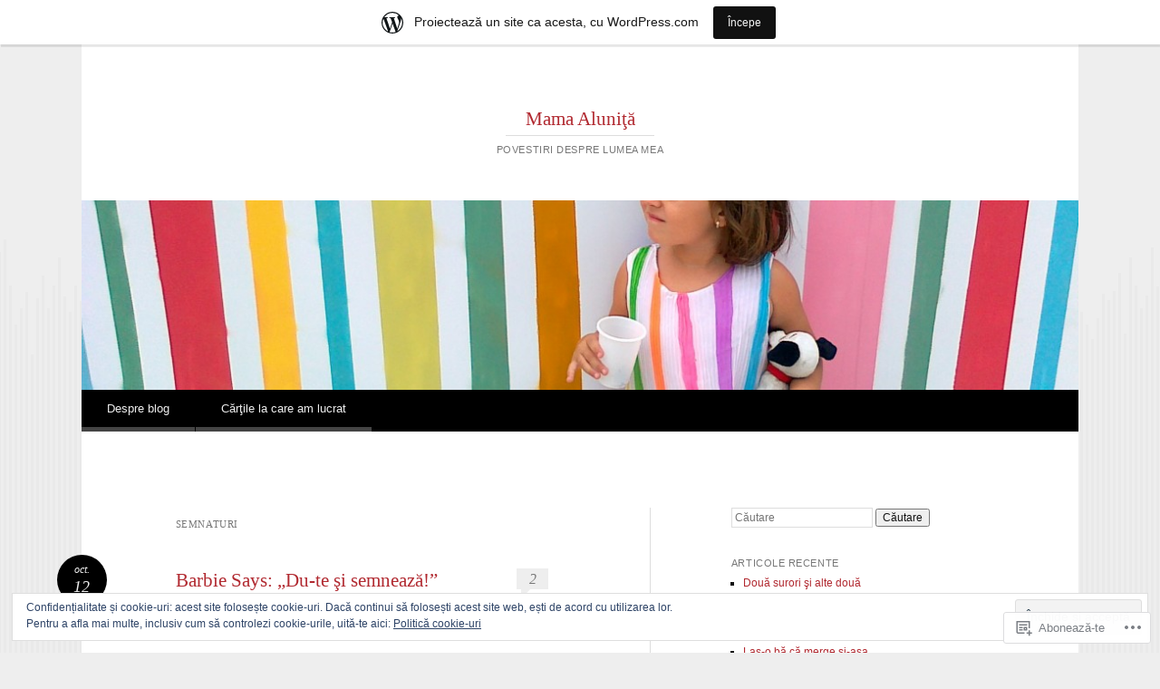

--- FILE ---
content_type: text/html; charset=UTF-8
request_url: https://mamaalunitza.wordpress.com/tag/semnaturi/
body_size: 24918
content:
<!DOCTYPE html>
<html lang="ro-RO">
<head>
<meta charset="UTF-8" />
<meta name="viewport" content="width=device-width" />
<title>semnaturi | Mama Aluniţă</title>
<link rel="profile" href="http://gmpg.org/xfn/11" />
<link rel="pingback" href="https://mamaalunitza.wordpress.com/xmlrpc.php" />
<!--[if lt IE 9]>
<script src="https://s0.wp.com/wp-content/themes/pub/reddle/js/html5.js?m=1322254433i" type="text/javascript"></script>
<![endif]-->

<meta name='robots' content='max-image-preview:large' />
<link rel='dns-prefetch' href='//s0.wp.com' />
<link rel='dns-prefetch' href='//af.pubmine.com' />
<link rel="alternate" type="application/rss+xml" title="Flux Mama Aluniţă &raquo;" href="https://mamaalunitza.wordpress.com/feed/" />
<link rel="alternate" type="application/rss+xml" title="Flux comentarii Mama Aluniţă &raquo;" href="https://mamaalunitza.wordpress.com/comments/feed/" />
<link rel="alternate" type="application/rss+xml" title="Flux etichetă Mama Aluniţă &raquo; semnaturi" href="https://mamaalunitza.wordpress.com/tag/semnaturi/feed/" />
	<script type="text/javascript">
		/* <![CDATA[ */
		function addLoadEvent(func) {
			var oldonload = window.onload;
			if (typeof window.onload != 'function') {
				window.onload = func;
			} else {
				window.onload = function () {
					oldonload();
					func();
				}
			}
		}
		/* ]]> */
	</script>
	<link crossorigin='anonymous' rel='stylesheet' id='all-css-0-1' href='/_static/??-eJxtjEsOwjAMRC9EMBUoiAXiLG6wojTOR7WjiNuTdoGEYDkz7w30alzJSlkhNVO5+ZAFenh6UgFqYy0xkGHsoJQqo5KA6Ivp6EQO8P+AQxzYQlrRRbOnH3zm4j9CwjWShuzNjCsM9LvZ5Ee6T1c72cvpZs/LG8VZRLg=&cssminify=yes' type='text/css' media='all' />
<style id='wp-emoji-styles-inline-css'>

	img.wp-smiley, img.emoji {
		display: inline !important;
		border: none !important;
		box-shadow: none !important;
		height: 1em !important;
		width: 1em !important;
		margin: 0 0.07em !important;
		vertical-align: -0.1em !important;
		background: none !important;
		padding: 0 !important;
	}
/*# sourceURL=wp-emoji-styles-inline-css */
</style>
<link crossorigin='anonymous' rel='stylesheet' id='all-css-2-1' href='/wp-content/plugins/gutenberg-core/v22.2.0/build/styles/block-library/style.css?m=1764855221i&cssminify=yes' type='text/css' media='all' />
<style id='wp-block-library-inline-css'>
.has-text-align-justify {
	text-align:justify;
}
.has-text-align-justify{text-align:justify;}

/*# sourceURL=wp-block-library-inline-css */
</style><style id='global-styles-inline-css'>
:root{--wp--preset--aspect-ratio--square: 1;--wp--preset--aspect-ratio--4-3: 4/3;--wp--preset--aspect-ratio--3-4: 3/4;--wp--preset--aspect-ratio--3-2: 3/2;--wp--preset--aspect-ratio--2-3: 2/3;--wp--preset--aspect-ratio--16-9: 16/9;--wp--preset--aspect-ratio--9-16: 9/16;--wp--preset--color--black: #000000;--wp--preset--color--cyan-bluish-gray: #abb8c3;--wp--preset--color--white: #ffffff;--wp--preset--color--pale-pink: #f78da7;--wp--preset--color--vivid-red: #cf2e2e;--wp--preset--color--luminous-vivid-orange: #ff6900;--wp--preset--color--luminous-vivid-amber: #fcb900;--wp--preset--color--light-green-cyan: #7bdcb5;--wp--preset--color--vivid-green-cyan: #00d084;--wp--preset--color--pale-cyan-blue: #8ed1fc;--wp--preset--color--vivid-cyan-blue: #0693e3;--wp--preset--color--vivid-purple: #9b51e0;--wp--preset--gradient--vivid-cyan-blue-to-vivid-purple: linear-gradient(135deg,rgb(6,147,227) 0%,rgb(155,81,224) 100%);--wp--preset--gradient--light-green-cyan-to-vivid-green-cyan: linear-gradient(135deg,rgb(122,220,180) 0%,rgb(0,208,130) 100%);--wp--preset--gradient--luminous-vivid-amber-to-luminous-vivid-orange: linear-gradient(135deg,rgb(252,185,0) 0%,rgb(255,105,0) 100%);--wp--preset--gradient--luminous-vivid-orange-to-vivid-red: linear-gradient(135deg,rgb(255,105,0) 0%,rgb(207,46,46) 100%);--wp--preset--gradient--very-light-gray-to-cyan-bluish-gray: linear-gradient(135deg,rgb(238,238,238) 0%,rgb(169,184,195) 100%);--wp--preset--gradient--cool-to-warm-spectrum: linear-gradient(135deg,rgb(74,234,220) 0%,rgb(151,120,209) 20%,rgb(207,42,186) 40%,rgb(238,44,130) 60%,rgb(251,105,98) 80%,rgb(254,248,76) 100%);--wp--preset--gradient--blush-light-purple: linear-gradient(135deg,rgb(255,206,236) 0%,rgb(152,150,240) 100%);--wp--preset--gradient--blush-bordeaux: linear-gradient(135deg,rgb(254,205,165) 0%,rgb(254,45,45) 50%,rgb(107,0,62) 100%);--wp--preset--gradient--luminous-dusk: linear-gradient(135deg,rgb(255,203,112) 0%,rgb(199,81,192) 50%,rgb(65,88,208) 100%);--wp--preset--gradient--pale-ocean: linear-gradient(135deg,rgb(255,245,203) 0%,rgb(182,227,212) 50%,rgb(51,167,181) 100%);--wp--preset--gradient--electric-grass: linear-gradient(135deg,rgb(202,248,128) 0%,rgb(113,206,126) 100%);--wp--preset--gradient--midnight: linear-gradient(135deg,rgb(2,3,129) 0%,rgb(40,116,252) 100%);--wp--preset--font-size--small: 13px;--wp--preset--font-size--medium: 20px;--wp--preset--font-size--large: 36px;--wp--preset--font-size--x-large: 42px;--wp--preset--font-family--albert-sans: 'Albert Sans', sans-serif;--wp--preset--font-family--alegreya: Alegreya, serif;--wp--preset--font-family--arvo: Arvo, serif;--wp--preset--font-family--bodoni-moda: 'Bodoni Moda', serif;--wp--preset--font-family--bricolage-grotesque: 'Bricolage Grotesque', sans-serif;--wp--preset--font-family--cabin: Cabin, sans-serif;--wp--preset--font-family--chivo: Chivo, sans-serif;--wp--preset--font-family--commissioner: Commissioner, sans-serif;--wp--preset--font-family--cormorant: Cormorant, serif;--wp--preset--font-family--courier-prime: 'Courier Prime', monospace;--wp--preset--font-family--crimson-pro: 'Crimson Pro', serif;--wp--preset--font-family--dm-mono: 'DM Mono', monospace;--wp--preset--font-family--dm-sans: 'DM Sans', sans-serif;--wp--preset--font-family--dm-serif-display: 'DM Serif Display', serif;--wp--preset--font-family--domine: Domine, serif;--wp--preset--font-family--eb-garamond: 'EB Garamond', serif;--wp--preset--font-family--epilogue: Epilogue, sans-serif;--wp--preset--font-family--fahkwang: Fahkwang, sans-serif;--wp--preset--font-family--figtree: Figtree, sans-serif;--wp--preset--font-family--fira-sans: 'Fira Sans', sans-serif;--wp--preset--font-family--fjalla-one: 'Fjalla One', sans-serif;--wp--preset--font-family--fraunces: Fraunces, serif;--wp--preset--font-family--gabarito: Gabarito, system-ui;--wp--preset--font-family--ibm-plex-mono: 'IBM Plex Mono', monospace;--wp--preset--font-family--ibm-plex-sans: 'IBM Plex Sans', sans-serif;--wp--preset--font-family--ibarra-real-nova: 'Ibarra Real Nova', serif;--wp--preset--font-family--instrument-serif: 'Instrument Serif', serif;--wp--preset--font-family--inter: Inter, sans-serif;--wp--preset--font-family--josefin-sans: 'Josefin Sans', sans-serif;--wp--preset--font-family--jost: Jost, sans-serif;--wp--preset--font-family--libre-baskerville: 'Libre Baskerville', serif;--wp--preset--font-family--libre-franklin: 'Libre Franklin', sans-serif;--wp--preset--font-family--literata: Literata, serif;--wp--preset--font-family--lora: Lora, serif;--wp--preset--font-family--merriweather: Merriweather, serif;--wp--preset--font-family--montserrat: Montserrat, sans-serif;--wp--preset--font-family--newsreader: Newsreader, serif;--wp--preset--font-family--noto-sans-mono: 'Noto Sans Mono', sans-serif;--wp--preset--font-family--nunito: Nunito, sans-serif;--wp--preset--font-family--open-sans: 'Open Sans', sans-serif;--wp--preset--font-family--overpass: Overpass, sans-serif;--wp--preset--font-family--pt-serif: 'PT Serif', serif;--wp--preset--font-family--petrona: Petrona, serif;--wp--preset--font-family--piazzolla: Piazzolla, serif;--wp--preset--font-family--playfair-display: 'Playfair Display', serif;--wp--preset--font-family--plus-jakarta-sans: 'Plus Jakarta Sans', sans-serif;--wp--preset--font-family--poppins: Poppins, sans-serif;--wp--preset--font-family--raleway: Raleway, sans-serif;--wp--preset--font-family--roboto: Roboto, sans-serif;--wp--preset--font-family--roboto-slab: 'Roboto Slab', serif;--wp--preset--font-family--rubik: Rubik, sans-serif;--wp--preset--font-family--rufina: Rufina, serif;--wp--preset--font-family--sora: Sora, sans-serif;--wp--preset--font-family--source-sans-3: 'Source Sans 3', sans-serif;--wp--preset--font-family--source-serif-4: 'Source Serif 4', serif;--wp--preset--font-family--space-mono: 'Space Mono', monospace;--wp--preset--font-family--syne: Syne, sans-serif;--wp--preset--font-family--texturina: Texturina, serif;--wp--preset--font-family--urbanist: Urbanist, sans-serif;--wp--preset--font-family--work-sans: 'Work Sans', sans-serif;--wp--preset--spacing--20: 0.44rem;--wp--preset--spacing--30: 0.67rem;--wp--preset--spacing--40: 1rem;--wp--preset--spacing--50: 1.5rem;--wp--preset--spacing--60: 2.25rem;--wp--preset--spacing--70: 3.38rem;--wp--preset--spacing--80: 5.06rem;--wp--preset--shadow--natural: 6px 6px 9px rgba(0, 0, 0, 0.2);--wp--preset--shadow--deep: 12px 12px 50px rgba(0, 0, 0, 0.4);--wp--preset--shadow--sharp: 6px 6px 0px rgba(0, 0, 0, 0.2);--wp--preset--shadow--outlined: 6px 6px 0px -3px rgb(255, 255, 255), 6px 6px rgb(0, 0, 0);--wp--preset--shadow--crisp: 6px 6px 0px rgb(0, 0, 0);}:where(.is-layout-flex){gap: 0.5em;}:where(.is-layout-grid){gap: 0.5em;}body .is-layout-flex{display: flex;}.is-layout-flex{flex-wrap: wrap;align-items: center;}.is-layout-flex > :is(*, div){margin: 0;}body .is-layout-grid{display: grid;}.is-layout-grid > :is(*, div){margin: 0;}:where(.wp-block-columns.is-layout-flex){gap: 2em;}:where(.wp-block-columns.is-layout-grid){gap: 2em;}:where(.wp-block-post-template.is-layout-flex){gap: 1.25em;}:where(.wp-block-post-template.is-layout-grid){gap: 1.25em;}.has-black-color{color: var(--wp--preset--color--black) !important;}.has-cyan-bluish-gray-color{color: var(--wp--preset--color--cyan-bluish-gray) !important;}.has-white-color{color: var(--wp--preset--color--white) !important;}.has-pale-pink-color{color: var(--wp--preset--color--pale-pink) !important;}.has-vivid-red-color{color: var(--wp--preset--color--vivid-red) !important;}.has-luminous-vivid-orange-color{color: var(--wp--preset--color--luminous-vivid-orange) !important;}.has-luminous-vivid-amber-color{color: var(--wp--preset--color--luminous-vivid-amber) !important;}.has-light-green-cyan-color{color: var(--wp--preset--color--light-green-cyan) !important;}.has-vivid-green-cyan-color{color: var(--wp--preset--color--vivid-green-cyan) !important;}.has-pale-cyan-blue-color{color: var(--wp--preset--color--pale-cyan-blue) !important;}.has-vivid-cyan-blue-color{color: var(--wp--preset--color--vivid-cyan-blue) !important;}.has-vivid-purple-color{color: var(--wp--preset--color--vivid-purple) !important;}.has-black-background-color{background-color: var(--wp--preset--color--black) !important;}.has-cyan-bluish-gray-background-color{background-color: var(--wp--preset--color--cyan-bluish-gray) !important;}.has-white-background-color{background-color: var(--wp--preset--color--white) !important;}.has-pale-pink-background-color{background-color: var(--wp--preset--color--pale-pink) !important;}.has-vivid-red-background-color{background-color: var(--wp--preset--color--vivid-red) !important;}.has-luminous-vivid-orange-background-color{background-color: var(--wp--preset--color--luminous-vivid-orange) !important;}.has-luminous-vivid-amber-background-color{background-color: var(--wp--preset--color--luminous-vivid-amber) !important;}.has-light-green-cyan-background-color{background-color: var(--wp--preset--color--light-green-cyan) !important;}.has-vivid-green-cyan-background-color{background-color: var(--wp--preset--color--vivid-green-cyan) !important;}.has-pale-cyan-blue-background-color{background-color: var(--wp--preset--color--pale-cyan-blue) !important;}.has-vivid-cyan-blue-background-color{background-color: var(--wp--preset--color--vivid-cyan-blue) !important;}.has-vivid-purple-background-color{background-color: var(--wp--preset--color--vivid-purple) !important;}.has-black-border-color{border-color: var(--wp--preset--color--black) !important;}.has-cyan-bluish-gray-border-color{border-color: var(--wp--preset--color--cyan-bluish-gray) !important;}.has-white-border-color{border-color: var(--wp--preset--color--white) !important;}.has-pale-pink-border-color{border-color: var(--wp--preset--color--pale-pink) !important;}.has-vivid-red-border-color{border-color: var(--wp--preset--color--vivid-red) !important;}.has-luminous-vivid-orange-border-color{border-color: var(--wp--preset--color--luminous-vivid-orange) !important;}.has-luminous-vivid-amber-border-color{border-color: var(--wp--preset--color--luminous-vivid-amber) !important;}.has-light-green-cyan-border-color{border-color: var(--wp--preset--color--light-green-cyan) !important;}.has-vivid-green-cyan-border-color{border-color: var(--wp--preset--color--vivid-green-cyan) !important;}.has-pale-cyan-blue-border-color{border-color: var(--wp--preset--color--pale-cyan-blue) !important;}.has-vivid-cyan-blue-border-color{border-color: var(--wp--preset--color--vivid-cyan-blue) !important;}.has-vivid-purple-border-color{border-color: var(--wp--preset--color--vivid-purple) !important;}.has-vivid-cyan-blue-to-vivid-purple-gradient-background{background: var(--wp--preset--gradient--vivid-cyan-blue-to-vivid-purple) !important;}.has-light-green-cyan-to-vivid-green-cyan-gradient-background{background: var(--wp--preset--gradient--light-green-cyan-to-vivid-green-cyan) !important;}.has-luminous-vivid-amber-to-luminous-vivid-orange-gradient-background{background: var(--wp--preset--gradient--luminous-vivid-amber-to-luminous-vivid-orange) !important;}.has-luminous-vivid-orange-to-vivid-red-gradient-background{background: var(--wp--preset--gradient--luminous-vivid-orange-to-vivid-red) !important;}.has-very-light-gray-to-cyan-bluish-gray-gradient-background{background: var(--wp--preset--gradient--very-light-gray-to-cyan-bluish-gray) !important;}.has-cool-to-warm-spectrum-gradient-background{background: var(--wp--preset--gradient--cool-to-warm-spectrum) !important;}.has-blush-light-purple-gradient-background{background: var(--wp--preset--gradient--blush-light-purple) !important;}.has-blush-bordeaux-gradient-background{background: var(--wp--preset--gradient--blush-bordeaux) !important;}.has-luminous-dusk-gradient-background{background: var(--wp--preset--gradient--luminous-dusk) !important;}.has-pale-ocean-gradient-background{background: var(--wp--preset--gradient--pale-ocean) !important;}.has-electric-grass-gradient-background{background: var(--wp--preset--gradient--electric-grass) !important;}.has-midnight-gradient-background{background: var(--wp--preset--gradient--midnight) !important;}.has-small-font-size{font-size: var(--wp--preset--font-size--small) !important;}.has-medium-font-size{font-size: var(--wp--preset--font-size--medium) !important;}.has-large-font-size{font-size: var(--wp--preset--font-size--large) !important;}.has-x-large-font-size{font-size: var(--wp--preset--font-size--x-large) !important;}.has-albert-sans-font-family{font-family: var(--wp--preset--font-family--albert-sans) !important;}.has-alegreya-font-family{font-family: var(--wp--preset--font-family--alegreya) !important;}.has-arvo-font-family{font-family: var(--wp--preset--font-family--arvo) !important;}.has-bodoni-moda-font-family{font-family: var(--wp--preset--font-family--bodoni-moda) !important;}.has-bricolage-grotesque-font-family{font-family: var(--wp--preset--font-family--bricolage-grotesque) !important;}.has-cabin-font-family{font-family: var(--wp--preset--font-family--cabin) !important;}.has-chivo-font-family{font-family: var(--wp--preset--font-family--chivo) !important;}.has-commissioner-font-family{font-family: var(--wp--preset--font-family--commissioner) !important;}.has-cormorant-font-family{font-family: var(--wp--preset--font-family--cormorant) !important;}.has-courier-prime-font-family{font-family: var(--wp--preset--font-family--courier-prime) !important;}.has-crimson-pro-font-family{font-family: var(--wp--preset--font-family--crimson-pro) !important;}.has-dm-mono-font-family{font-family: var(--wp--preset--font-family--dm-mono) !important;}.has-dm-sans-font-family{font-family: var(--wp--preset--font-family--dm-sans) !important;}.has-dm-serif-display-font-family{font-family: var(--wp--preset--font-family--dm-serif-display) !important;}.has-domine-font-family{font-family: var(--wp--preset--font-family--domine) !important;}.has-eb-garamond-font-family{font-family: var(--wp--preset--font-family--eb-garamond) !important;}.has-epilogue-font-family{font-family: var(--wp--preset--font-family--epilogue) !important;}.has-fahkwang-font-family{font-family: var(--wp--preset--font-family--fahkwang) !important;}.has-figtree-font-family{font-family: var(--wp--preset--font-family--figtree) !important;}.has-fira-sans-font-family{font-family: var(--wp--preset--font-family--fira-sans) !important;}.has-fjalla-one-font-family{font-family: var(--wp--preset--font-family--fjalla-one) !important;}.has-fraunces-font-family{font-family: var(--wp--preset--font-family--fraunces) !important;}.has-gabarito-font-family{font-family: var(--wp--preset--font-family--gabarito) !important;}.has-ibm-plex-mono-font-family{font-family: var(--wp--preset--font-family--ibm-plex-mono) !important;}.has-ibm-plex-sans-font-family{font-family: var(--wp--preset--font-family--ibm-plex-sans) !important;}.has-ibarra-real-nova-font-family{font-family: var(--wp--preset--font-family--ibarra-real-nova) !important;}.has-instrument-serif-font-family{font-family: var(--wp--preset--font-family--instrument-serif) !important;}.has-inter-font-family{font-family: var(--wp--preset--font-family--inter) !important;}.has-josefin-sans-font-family{font-family: var(--wp--preset--font-family--josefin-sans) !important;}.has-jost-font-family{font-family: var(--wp--preset--font-family--jost) !important;}.has-libre-baskerville-font-family{font-family: var(--wp--preset--font-family--libre-baskerville) !important;}.has-libre-franklin-font-family{font-family: var(--wp--preset--font-family--libre-franklin) !important;}.has-literata-font-family{font-family: var(--wp--preset--font-family--literata) !important;}.has-lora-font-family{font-family: var(--wp--preset--font-family--lora) !important;}.has-merriweather-font-family{font-family: var(--wp--preset--font-family--merriweather) !important;}.has-montserrat-font-family{font-family: var(--wp--preset--font-family--montserrat) !important;}.has-newsreader-font-family{font-family: var(--wp--preset--font-family--newsreader) !important;}.has-noto-sans-mono-font-family{font-family: var(--wp--preset--font-family--noto-sans-mono) !important;}.has-nunito-font-family{font-family: var(--wp--preset--font-family--nunito) !important;}.has-open-sans-font-family{font-family: var(--wp--preset--font-family--open-sans) !important;}.has-overpass-font-family{font-family: var(--wp--preset--font-family--overpass) !important;}.has-pt-serif-font-family{font-family: var(--wp--preset--font-family--pt-serif) !important;}.has-petrona-font-family{font-family: var(--wp--preset--font-family--petrona) !important;}.has-piazzolla-font-family{font-family: var(--wp--preset--font-family--piazzolla) !important;}.has-playfair-display-font-family{font-family: var(--wp--preset--font-family--playfair-display) !important;}.has-plus-jakarta-sans-font-family{font-family: var(--wp--preset--font-family--plus-jakarta-sans) !important;}.has-poppins-font-family{font-family: var(--wp--preset--font-family--poppins) !important;}.has-raleway-font-family{font-family: var(--wp--preset--font-family--raleway) !important;}.has-roboto-font-family{font-family: var(--wp--preset--font-family--roboto) !important;}.has-roboto-slab-font-family{font-family: var(--wp--preset--font-family--roboto-slab) !important;}.has-rubik-font-family{font-family: var(--wp--preset--font-family--rubik) !important;}.has-rufina-font-family{font-family: var(--wp--preset--font-family--rufina) !important;}.has-sora-font-family{font-family: var(--wp--preset--font-family--sora) !important;}.has-source-sans-3-font-family{font-family: var(--wp--preset--font-family--source-sans-3) !important;}.has-source-serif-4-font-family{font-family: var(--wp--preset--font-family--source-serif-4) !important;}.has-space-mono-font-family{font-family: var(--wp--preset--font-family--space-mono) !important;}.has-syne-font-family{font-family: var(--wp--preset--font-family--syne) !important;}.has-texturina-font-family{font-family: var(--wp--preset--font-family--texturina) !important;}.has-urbanist-font-family{font-family: var(--wp--preset--font-family--urbanist) !important;}.has-work-sans-font-family{font-family: var(--wp--preset--font-family--work-sans) !important;}
/*# sourceURL=global-styles-inline-css */
</style>

<style id='classic-theme-styles-inline-css'>
/*! This file is auto-generated */
.wp-block-button__link{color:#fff;background-color:#32373c;border-radius:9999px;box-shadow:none;text-decoration:none;padding:calc(.667em + 2px) calc(1.333em + 2px);font-size:1.125em}.wp-block-file__button{background:#32373c;color:#fff;text-decoration:none}
/*# sourceURL=/wp-includes/css/classic-themes.min.css */
</style>
<link crossorigin='anonymous' rel='stylesheet' id='all-css-4-1' href='/_static/??-eJyFj+sKwjAMhV/ILMwNLz/EZ+kl1mq7lqZz+PZmCDoR9E9IDuc75OCUwaSh0lAxh9H5gdEkHZK5Mq6bdte0wD7mQFDo1vRoPdeXA7jeAzWGeYWLoDjCO6uQ6DGrOjsiWa8oUBTbL2zKwoDWuRAzyIx+jFDPAvIX95QxjxoLWRsI/75VSAo4WR2Ka3H+ghwlkNqq+jR8HHAKypcZPcZDu+3bzb7r+u7yAMqEgTQ=&cssminify=yes' type='text/css' media='all' />
<style id='jetpack-global-styles-frontend-style-inline-css'>
:root { --font-headings: unset; --font-base: unset; --font-headings-default: -apple-system,BlinkMacSystemFont,"Segoe UI",Roboto,Oxygen-Sans,Ubuntu,Cantarell,"Helvetica Neue",sans-serif; --font-base-default: -apple-system,BlinkMacSystemFont,"Segoe UI",Roboto,Oxygen-Sans,Ubuntu,Cantarell,"Helvetica Neue",sans-serif;}
/*# sourceURL=jetpack-global-styles-frontend-style-inline-css */
</style>
<link crossorigin='anonymous' rel='stylesheet' id='all-css-6-1' href='/_static/??-eJyNjcsKAjEMRX/IGtQZBxfip0hMS9sxTYppGfx7H7gRN+7ugcs5sFRHKi1Ig9Jd5R6zGMyhVaTrh8G6QFHfORhYwlvw6P39PbPENZmt4G/ROQuBKWVkxxrVvuBH1lIoz2waILJekF+HUzlupnG3nQ77YZwfuRJIaQ==&cssminify=yes' type='text/css' media='all' />
<script type="text/javascript" id="wpcom-actionbar-placeholder-js-extra">
/* <![CDATA[ */
var actionbardata = {"siteID":"63964637","postID":"0","siteURL":"https://mamaalunitza.wordpress.com","xhrURL":"https://mamaalunitza.wordpress.com/wp-admin/admin-ajax.php","nonce":"2b992cfbfc","isLoggedIn":"","statusMessage":"","subsEmailDefault":"instantly","proxyScriptUrl":"https://s0.wp.com/wp-content/js/wpcom-proxy-request.js?m=1513050504i&amp;ver=20211021","i18n":{"followedText":"Acum, articolele noi de pe acest site vor ap\u0103rea acum \u00een \u003Ca href=\"https://wordpress.com/reader\"\u003ECititor\u003C/a\u003E","foldBar":"Restr\u00e2nge aceast\u0103 bar\u0103","unfoldBar":"Extinde aceast\u0103 bar\u0103","shortLinkCopied":"Am copiat leg\u0103tura scurt\u0103 \u00een clipboard."}};
//# sourceURL=wpcom-actionbar-placeholder-js-extra
/* ]]> */
</script>
<script type="text/javascript" id="jetpack-mu-wpcom-settings-js-before">
/* <![CDATA[ */
var JETPACK_MU_WPCOM_SETTINGS = {"assetsUrl":"https://s0.wp.com/wp-content/mu-plugins/jetpack-mu-wpcom-plugin/sun/jetpack_vendor/automattic/jetpack-mu-wpcom/src/build/"};
//# sourceURL=jetpack-mu-wpcom-settings-js-before
/* ]]> */
</script>
<script crossorigin='anonymous' type='text/javascript'  src='/_static/??/wp-content/js/rlt-proxy.js,/wp-content/blog-plugins/wordads-classes/js/cmp/v2/cmp-non-gdpr.js?m=1720530689j'></script>
<script type="text/javascript" id="rlt-proxy-js-after">
/* <![CDATA[ */
	rltInitialize( {"token":null,"iframeOrigins":["https:\/\/widgets.wp.com"]} );
//# sourceURL=rlt-proxy-js-after
/* ]]> */
</script>
<link rel="EditURI" type="application/rsd+xml" title="RSD" href="https://mamaalunitza.wordpress.com/xmlrpc.php?rsd" />
<meta name="generator" content="WordPress.com" />

<!-- Jetpack Open Graph Tags -->
<meta property="og:type" content="website" />
<meta property="og:title" content="semnaturi &#8211; Mama Aluniţă" />
<meta property="og:url" content="https://mamaalunitza.wordpress.com/tag/semnaturi/" />
<meta property="og:site_name" content="Mama Aluniţă" />
<meta property="og:image" content="https://mamaalunitza.wordpress.com/wp-content/uploads/2018/08/cropped-luna-dungi-poiana1.jpg?w=200" />
<meta property="og:image:width" content="200" />
<meta property="og:image:height" content="200" />
<meta property="og:image:alt" content="" />
<meta property="og:locale" content="ro_RO" />
<meta property="fb:app_id" content="249643311490" />

<!-- End Jetpack Open Graph Tags -->
<link rel='openid.server' href='https://mamaalunitza.wordpress.com/?openidserver=1' />
<link rel='openid.delegate' href='https://mamaalunitza.wordpress.com/' />
<link rel="search" type="application/opensearchdescription+xml" href="https://mamaalunitza.wordpress.com/osd.xml" title="Mama Aluniţă" />
<link rel="search" type="application/opensearchdescription+xml" href="https://s1.wp.com/opensearch.xml" title="WordPress.com" />
<style type="text/css">.recentcomments a{display:inline !important;padding:0 !important;margin:0 !important;}</style>		<style type="text/css">
			.recentcomments a {
				display: inline !important;
				padding: 0 !important;
				margin: 0 !important;
			}

			table.recentcommentsavatartop img.avatar, table.recentcommentsavatarend img.avatar {
				border: 0px;
				margin: 0;
			}

			table.recentcommentsavatartop a, table.recentcommentsavatarend a {
				border: 0px !important;
				background-color: transparent !important;
			}

			td.recentcommentsavatarend, td.recentcommentsavatartop {
				padding: 0px 0px 1px 0px;
				margin: 0px;
			}

			td.recentcommentstextend {
				border: none !important;
				padding: 0px 0px 2px 10px;
			}

			.rtl td.recentcommentstextend {
				padding: 0px 10px 2px 0px;
			}

			td.recentcommentstexttop {
				border: none;
				padding: 0px 0px 0px 10px;
			}

			.rtl td.recentcommentstexttop {
				padding: 0px 10px 0px 0px;
			}
		</style>
		<meta name="description" content="Articole din semnaturi scrise de Mama Aluniţă" />
	<style type="text/css">
	#masthead img {
		float: left;
	}
			#site-description {
			color: #777 !important;
		}
		</style>
	<script type="text/javascript">
/* <![CDATA[ */
var wa_client = {}; wa_client.cmd = []; wa_client.config = { 'blog_id': 63964637, 'blog_language': 'ro', 'is_wordads': false, 'hosting_type': 0, 'afp_account_id': 'pub-9761299089696497', 'afp_host_id': 5038568878849053, 'theme': 'pub/reddle', '_': { 'title': 'Publicitate', 'privacy_settings': 'Setări pentru confidențialitate' }, 'formats': [ 'belowpost', 'bottom_sticky', 'sidebar_sticky_right', 'sidebar', 'gutenberg_rectangle', 'gutenberg_leaderboard', 'gutenberg_mobile_leaderboard', 'gutenberg_skyscraper' ] };
/* ]]> */
</script>
		<script type="text/javascript">

			window.doNotSellCallback = function() {

				var linkElements = [
					'a[href="https://wordpress.com/?ref=footer_blog"]',
					'a[href="https://wordpress.com/?ref=footer_website"]',
					'a[href="https://wordpress.com/?ref=vertical_footer"]',
					'a[href^="https://wordpress.com/?ref=footer_segment_"]',
				].join(',');

				var dnsLink = document.createElement( 'a' );
				dnsLink.href = 'https://wordpress.com/ro/advertising-program-optout/';
				dnsLink.classList.add( 'do-not-sell-link' );
				dnsLink.rel = 'nofollow';
				dnsLink.style.marginLeft = '0.5em';
				dnsLink.textContent = 'Nu vinde și nu partaja informațiile mele cu caracter personal';

				var creditLinks = document.querySelectorAll( linkElements );

				if ( 0 === creditLinks.length ) {
					return false;
				}

				Array.prototype.forEach.call( creditLinks, function( el ) {
					el.insertAdjacentElement( 'afterend', dnsLink );
				});

				return true;
			};

		</script>
		<link rel="icon" href="https://mamaalunitza.wordpress.com/wp-content/uploads/2018/08/cropped-luna-dungi-poiana1.jpg?w=32" sizes="32x32" />
<link rel="icon" href="https://mamaalunitza.wordpress.com/wp-content/uploads/2018/08/cropped-luna-dungi-poiana1.jpg?w=192" sizes="192x192" />
<link rel="apple-touch-icon" href="https://mamaalunitza.wordpress.com/wp-content/uploads/2018/08/cropped-luna-dungi-poiana1.jpg?w=180" />
<meta name="msapplication-TileImage" content="https://mamaalunitza.wordpress.com/wp-content/uploads/2018/08/cropped-luna-dungi-poiana1.jpg?w=270" />
<script type="text/javascript">
	window.google_analytics_uacct = "UA-52447-2";
</script>

<script type="text/javascript">
	var _gaq = _gaq || [];
	_gaq.push(['_setAccount', 'UA-52447-2']);
	_gaq.push(['_gat._anonymizeIp']);
	_gaq.push(['_setDomainName', 'wordpress.com']);
	_gaq.push(['_initData']);
	_gaq.push(['_trackPageview']);

	(function() {
		var ga = document.createElement('script'); ga.type = 'text/javascript'; ga.async = true;
		ga.src = ('https:' == document.location.protocol ? 'https://ssl' : 'http://www') + '.google-analytics.com/ga.js';
		(document.getElementsByTagName('head')[0] || document.getElementsByTagName('body')[0]).appendChild(ga);
	})();
</script>
<link crossorigin='anonymous' rel='stylesheet' id='all-css-0-3' href='/_static/??-eJyVzk0KAjEMhuEL2Qn1B3UhHkU6aSgZ27RMWgZvbwfdCG5mlxfCwwdLMZilklRIzZTYAovCRLU4fH4btAk8WBDGxtH3HBVnLpVz//2pIbEMqLqDbXAgoZlx9f6eG82UfYuksLAPVPvGjOyiSeTZmY+t9RVpZe/pZs+nw/Vij3Y/vQFLWmc7&cssminify=yes' type='text/css' media='all' />
</head>

<body class="archive tag tag-semnaturi tag-1875701 wp-theme-pubreddle customizer-styles-applied primary secondary indexed single-author fixed jetpack-reblog-enabled has-marketing-bar has-marketing-bar-theme-reddle">
<div id="page" class="hfeed">
	<header id="masthead" role="banner">
		<div class="site-branding">
			<h1 id="site-title"><a href="https://mamaalunitza.wordpress.com/" title="Mama Aluniţă" rel="home">Mama Aluniţă</a></h1>
			<h2 id="site-description">Povestiri despre lumea mea</h2>
		</div><!-- .site-branding -->

				<a href="https://mamaalunitza.wordpress.com/" rel="home">
			<img id="header-image" src="https://mamaalunitza.wordpress.com/wp-content/uploads/2014/02/cropped-luna-dungi-poiana112.jpg" width="1120" height="213.828125" alt="" />
		</a>
		
				<nav id="access" role="navigation">
			<div class="skip-link assistive-text"><a href="#content" title="Sari la conținut">Sari la conținut</a></div>

			<button class="menu-toggle" aria-controls="primary-menu" aria-expanded="false">Meniu principal</button>
			<div class="menu-meniu-container"><ul id="primary-menu" class="menu"><li id="menu-item-180" class="menu-item menu-item-type-post_type menu-item-object-page menu-item-180"><a href="https://mamaalunitza.wordpress.com/about/">Despre blog</a></li>
<li id="menu-item-3568" class="menu-item menu-item-type-post_type menu-item-object-page menu-item-3568"><a href="https://mamaalunitza.wordpress.com/cartile-mele/">Cărţile la care am lucrat</a></li>
</ul></div>		</nav><!-- #access -->
			</header><!-- #masthead -->

	<div id="main">
		<section id="primary">
			<div id="content" role="main">

			
				<header class="page-header">
					<h1 class="page-title">
						semnaturi					</h1>
									</header>

					<nav id="nav-above">
		<h1 class="assistive-text section-heading">Navigare articole</h1>

	
	</nav><!-- #nav-above -->
	
								
					
<article id="post-1694" class="post-1694 post type-post status-publish format-standard hentry category-dale-vietii tag-alegeri-parlamentare-2016 tag-campanie-electorala tag-nicusor-dan tag-semnaturi tag-usr">
	
	<header class="entry-header">
		<h1 class="entry-title"><a href="https://mamaalunitza.wordpress.com/2016/10/12/barbie-says-du-te-si-semneaza/" rel="bookmark">Barbie Says: &#8222;Du-te şi semnează!&#8221;</a></h1>

				<div class="entry-meta">
			<span class="byline">Publicat de <span class="author vcard"><a class="url fn n" href="https://mamaalunitza.wordpress.com/author/alunitza2014/" title="Vezi toate posturile scrise de Mama Aluniţă" rel="author">Mama Aluniţă</a></span></span>		</div><!-- .entry-meta -->
		
				<p class="comments-link"><a href="https://mamaalunitza.wordpress.com/2016/10/12/barbie-says-du-te-si-semneaza/#comments">2</a></p>
			</header><!-- .entry-header -->

		<div class="entry-content">
		<p>Prin primăvară, ne-am întâlnit la uşa blocului cu un vecin mai tinerel. Ne-am salutat politicos şi ne-am văzut fiecare de drumul lui.</p>
<p>&#8211; Cred că se duce la întâlnire vecinul nostru, i-am zâmbit eu conspirativ fiică-mii.</p>
<p>&#8211; De ce crezi asta?</p>
<p>&#8211; Nu simţi ce dâră de parfum a lăsat după el?, m-am mirat eu că nu a comentat nimic despre mirosul (încântător, spre norocul nostru) care umpluse liftul şi holul blocului. Sigur s-a pregătit pentru o gagică.</p>
<p>&#8211; Eu nu cred, m-a contrazis Luna cu un aer serios. Dacă s-ar fi dus la întâlnire s-ar fi îmbrăcat mai frumos.</p>
<p>Am încercat să rememorez întâlnirea. Spre marea mea surpriză, am şi reuşit. Omu&#8217; era în blugi şi tricou verde-militar, mulat pe o lipsă cvasi-totală de muşchi. Dar era ok, după părerea mea. Iar critica fiică-mii era cu atât mai bizară cu cât venea din partea unei puştoaice de şapte ani purtând următoarele: şalvari de pânză negri cu inimioare din sclipici de toate culorile, bluză gri cu buline roz, bascheţi bleumarin şi şapcă bleu cu Elsa. Cu cozorocul la ceafă.</p>
<p>&#8211; Mie mi se părea în regulă, i-am adus şi ei la cunoştinţă. Unde ai mai văzut tu băieţi îmbrăcaţi frumos pe stradă? Că eu nu am mai văzut de mult!</p>
<p>&#8211; Zău?!, m-a ironizat ea superior. De Nicuşor Dan îţi mai aduci aminte? Ǎăăă?&#8230;</p>
<p>Aici trebuie să recunosc că avea şi copilul dreptatea lui. Fuseserăm de curând la un cort electoral, să semnăm pentru alegerile locale şi ne întalniserăm cu candidatul nostru, Dan, care era îmbrăcat în costum. Un amărât de costum cam strâmtuţ şi probabil şi demodat &#8211; nu mai ştiu ce e la modă acum, dar mă îndoiesc că se poartă albastrul ăla de fostă uniformă şcolară comunistă. De fete. Mă mir că Dan a ajuns un etalon de vitejie şi design vestimentar pentru copilul meu. Pentru că impresia ei când l-a cunoscut n-a fost teribilă-teribilă.</p>
<p>Plecaserăm de la întâlnire convenind conspirativ că nu are pic de charismă candidatul nostru, deci, mai mult decât probabil, nici prea mari şanse să câştige bătălia pentru primăria capitalei. Îl sunase pe taică-său de pe drumul de înoarcere şi îi povestise, cu un aer foarte important, cum a dat mâna cu el şi am discutat un pic despre matematica din şcoli (ei, da! &#8211; că nici cu mine nu-mi e ruşine când trebuie să vorbesc în public, bat câmpii cu o graţie&#8230;):</p>
<p>&#8211; E bleguţ rău, nu e prea bun de primar, dar noi tot îl votăm, îi spusese ea lui taică-său atunci.</p>
<p>&#8211; De ce îl votaţi?</p>
<p>&#8211; Păi ştii că sunt oameni răi, care vor să construiască blocuri în parcuri, să ne ia pomii care ne dau aer. Sau unii care dărâmă case frumoase. Ei bine, aici INTERVINE el!</p>
<p>Nici dacă vorbea despre Superman nu cred că ar fi avut atâta respect în intonaţie! Şi m-am bucurat să o aud că înţelesese motivul pentru care îl votam pe Dan: pentru că el chiar a luptat pentru oraşul ăsta.</p>
<p>Luna a venit cu mine la vot, s-a interesat de rezultate şi a părut chiar un pic afectată că pierduserăm. Din nou.</p>
<p>&#8211; Mama, tu cu cine ai votat data trecută?</p>
<p>&#8211; Tot cu Nicuşor Dan.</p>
<p>&#8211; A concurat şi atunci?! Şi eu de ce nu am ştiut?!, mi-a cerut ea socoteală.</p>
<p>&#8211; Într-un fel, ai ştiut. Aveai trei ani jumate şi tu ai pus ştampila pe numele lui, doar că nu mai ţii minte.</p>
<p>S-a liniştit. E mulţumită să ştie că îşi face datoria civică: reciclează conştiincios, strânge în punguţă producţiile câinelui nostru de pe stradă şi, iată, nu ratează nicio votare, conştient sau nu.</p>
<p>Revenind la Nicuşor Dan, deşi nu a câştigat alegerile, nu pot spune că l-am votat degeaba: acum este consilier la primăria Bucureşti şi, din această poziţie, ştiu că se poate opune prostiei, exceselor şi intereselor personale ale celorlalţi &#8211; oamenii partidelor mari. Ştiu că şi vorbăreaţa aceea de Clotilde Armand are tăria pentru a se lua în piept cu impostorii; Luna o place, m-a întrebat dacă şi-a rezolvat problema cu furtul de la vot, la mult timp după ce societatea civilă uitase complet incidentul. Mai ştiu şi că un alt consilier de-al USB, atunci când a greşit (votând pentru un coleg absent din sală), şi-a dat demisia, tocmai pentru a nu semăna cu cei pe care încercăm să îi îndepărtăm din sistem: ai greşit &#8211; e omeneşte, dar trebuie să plăteşti. Şi de aceea sper ca Dan şi partidul său să reuşească să intre în Parlament. Chiar şi fără charismă, figuri cunoscute, program clar, fonduri şi tot ce i-ar mai trebui unui partid important. Măcar să fie buturuga mică a corectitudinii, care să răstoarne carul mare al nesimţirii fără de margini a impostorilor ce ne conduc de prea multă vreme!</p>
<p>Din păcate, cu tot sprijinul voluntar al multor oameni din online şi din stradă, USR strânge cu greu semnăturile necesare pentru înscrierea în cursa electorală. Pragul e pus foarte sus, tocmai de către cei care nu vor să lase din gheare ciolanul puterii: e nevoie de 200.000 de semnături, iar USR are abia vreo două treimi din ele. Eu, una, am semnat pentru ei şi le mulţumesc şi prietenelor care au făcut la fel. Două. Două prietene au semnat pe formularul pe care l-am tot purtat în geantă în ultimele săptămâni şi pe care l-am dus la cortul de la Tineretului alaltăieri. E drept că nu sunt deloc genul care să ceară ceva, deci nu am insistat pe lângă nimeni să semneze. Dar am fost tare tristă că nu am reuşit mai mult. Mai ales că am avut parte de sprijinul şi încurajarea fiică-mii pe încă de la începutul &#8222;campaniei&#8221;:</p>
<p>&#8211; Da&#8217; de ce umbli cu hârtia aia după tine, mama? Trebuie să îl votăm iar pe Nicuşor Dan?</p>
<p>Îi sclipeau ochişorii, de cât de tare îi place la vot! I-am explicat pentru ce e nevoie de de semnături, apoi am adăugat:</p>
<p>&#8211; Probabil că e iar degeaba, ca de obicei&#8230;</p>
<p>&#8211; Nu fi negativistă! Nu se ştie niciodată ce va fi, trebuie să speri!</p>
<p>&#8211; Mă, de unde ştii tu cuvinte dintr-astea? &#8222;Negativistă&#8221;!, m-am mirat eu râzând.</p>
<p>&#8211; De la Barbie!</p>
<p>Păi dacă a zis Barbie aşa&#8230; hai să sperăm că vom reuşi să ne mobilizăm la strâns de semnături! Şi să căutăm chiar azi corturile USR prin oraşele noastre, ca să semnăm. Nu de alta, dar e mare păcat pentru generaţia asta de cetăţeni mititei, corecţi, implicaţi şi inspiraţi motivaţional de Barbie şi de Yoda, să nu încercăm să le lăsăm o ţară un pic mai curată, din toate punctele de vedere. Acum, cât încă nu este (mult) prea târziu.</p>
<div id="jp-post-flair" class="sharedaddy sd-like-enabled sd-sharing-enabled"><div class="sharedaddy sd-sharing-enabled"><div class="robots-nocontent sd-block sd-social sd-social-icon-text sd-sharing"><h3 class="sd-title">Distribuie:</h3><div class="sd-content"><ul><li class="share-facebook"><a rel="nofollow noopener noreferrer"
				data-shared="sharing-facebook-1694"
				class="share-facebook sd-button share-icon"
				href="https://mamaalunitza.wordpress.com/2016/10/12/barbie-says-du-te-si-semneaza/?share=facebook"
				target="_blank"
				aria-labelledby="sharing-facebook-1694"
				>
				<span id="sharing-facebook-1694" hidden>Partajează pe Facebook(Se deschide într-o fereastră nouă)</span>
				<span>Facebook</span>
			</a></li><li class="share-twitter"><a rel="nofollow noopener noreferrer"
				data-shared="sharing-twitter-1694"
				class="share-twitter sd-button share-icon"
				href="https://mamaalunitza.wordpress.com/2016/10/12/barbie-says-du-te-si-semneaza/?share=twitter"
				target="_blank"
				aria-labelledby="sharing-twitter-1694"
				>
				<span id="sharing-twitter-1694" hidden>Partajează pe X(Se deschide într-o fereastră nouă)</span>
				<span>X</span>
			</a></li><li class="share-email"><a rel="nofollow noopener noreferrer"
				data-shared="sharing-email-1694"
				class="share-email sd-button share-icon"
				href="mailto:?subject=%5BArticol%20partajat%5D%20Barbie%20Says%3A%20%22Du-te%20%C5%9Fi%20semneaz%C4%83%21%22&#038;body=https%3A%2F%2Fmamaalunitza.wordpress.com%2F2016%2F10%2F12%2Fbarbie-says-du-te-si-semneaza%2F&#038;share=email"
				target="_blank"
				aria-labelledby="sharing-email-1694"
				data-email-share-error-title="Ți-ai configurat emailul?" data-email-share-error-text="Dacă ai probleme la partajarea prin email, probabil nu ai configurat emailul pentru navigator. Poate trebuie să creezi singur un email nou." data-email-share-nonce="b2d09e8315" data-email-share-track-url="https://mamaalunitza.wordpress.com/2016/10/12/barbie-says-du-te-si-semneaza/?share=email">
				<span id="sharing-email-1694" hidden>Trimite unui prieten un email cu o legătură(Se deschide într-o fereastră nouă)</span>
				<span>Email</span>
			</a></li><li class="share-print"><a rel="nofollow noopener noreferrer"
				data-shared="sharing-print-1694"
				class="share-print sd-button share-icon"
				href="https://mamaalunitza.wordpress.com/2016/10/12/barbie-says-du-te-si-semneaza/?share=print"
				target="_blank"
				aria-labelledby="sharing-print-1694"
				>
				<span id="sharing-print-1694" hidden>Imprimare(Se deschide într-o fereastră nouă)</span>
				<span>Imprimare</span>
			</a></li><li class="share-end"></li></ul></div></div></div><div class='sharedaddy sd-block sd-like jetpack-likes-widget-wrapper jetpack-likes-widget-unloaded' id='like-post-wrapper-63964637-1694-6971384b93294' data-src='//widgets.wp.com/likes/index.html?ver=20260121#blog_id=63964637&amp;post_id=1694&amp;origin=mamaalunitza.wordpress.com&amp;obj_id=63964637-1694-6971384b93294' data-name='like-post-frame-63964637-1694-6971384b93294' data-title='Apreciază sau republică'><div class='likes-widget-placeholder post-likes-widget-placeholder' style='height: 55px;'><span class='button'><span>Apreciază</span></span> <span class='loading'>Încarc...</span></div><span class='sd-text-color'></span><a class='sd-link-color'></a></div></div>			</div><!-- .entry-content -->
	
		<footer class="entry-meta">
								<p class="cat-links taxonomy-links">
				Publicat în <a href="https://mamaalunitza.wordpress.com/category/dale-vietii/" rel="category tag">D'ale vieţii</a>			</p>
			
						<p class="tag-links taxonomy-links">
				Etichetat <a href="https://mamaalunitza.wordpress.com/tag/alegeri-parlamentare-2016/" rel="tag">alegeri parlamentare 2016</a>, <a href="https://mamaalunitza.wordpress.com/tag/campanie-electorala/" rel="tag">campanie electorala</a>, <a href="https://mamaalunitza.wordpress.com/tag/nicusor-dan/" rel="tag">Nicusor Dan</a>, <a href="https://mamaalunitza.wordpress.com/tag/semnaturi/" rel="tag">semnaturi</a>, <a href="https://mamaalunitza.wordpress.com/tag/usr/" rel="tag">USR</a>			</p>
					
		<p class="date-link"><a href="https://mamaalunitza.wordpress.com/2016/10/12/barbie-says-du-te-si-semneaza/" title="Link permanent la Barbie Says: &#8222;Du-te şi semnează!&#8221;" rel="bookmark" class="permalink"><span class="month upper">oct.</span><span class="sep">&middot;</span><span class="day lower">12</span></a></p>

			</footer><!-- #entry-meta -->
	</article><!-- #post-## -->

				
					<nav id="nav-below">
		<h1 class="assistive-text section-heading">Navigare articole</h1>

	
	</nav><!-- #nav-below -->
	
			
			</div><!-- #content -->
		</section><!-- #primary -->


<div id="secondary" class="widget-area" role="complementary">
	<aside id="search-2" class="widget widget_search"><form method="get" id="searchform" action="https://mamaalunitza.wordpress.com/">
	<label for="s" class="assistive-text">Căutare</label>
	<input type="text" class="field" name="s" id="s" placeholder="Căutare" />
	<input type="submit" class="submit" name="submit" id="searchsubmit" value="Căutare" />
</form>
</aside>
		<aside id="recent-posts-2" class="widget widget_recent_entries">
		<h1 class="widget-title">Articole recente</h1>
		<ul>
											<li>
					<a href="https://mamaalunitza.wordpress.com/2025/11/19/doua-surori-si-alte-doua/">Două surori şi alte&nbsp;două</a>
									</li>
											<li>
					<a href="https://mamaalunitza.wordpress.com/2025/03/27/pledoarie-pentru-o-scoala-prietenoasa-cu-copiii-nostri/">Pledoarie pentru o şcoală prietenoasă cu copiii&nbsp;noştri</a>
									</li>
											<li>
					<a href="https://mamaalunitza.wordpress.com/2025/02/23/doua-zile-la-craiova/">Două zile la&nbsp;Craiova</a>
									</li>
											<li>
					<a href="https://mamaalunitza.wordpress.com/2025/01/28/las-o-ba-ca-merge-si-asa/">Las-o bă că merge&nbsp;şi-aşa</a>
									</li>
											<li>
					<a href="https://mamaalunitza.wordpress.com/2024/12/29/bunatatea-nu-costa-mult/">Bunătatea nu costă&nbsp;mult</a>
									</li>
					</ul>

		</aside><aside id="categories-2" class="widget widget_categories"><h1 class="widget-title">Categorii</h1>
			<ul>
					<li class="cat-item cat-item-26929050"><a href="https://mamaalunitza.wordpress.com/category/activitatile-noastre/">Activităţile noastre</a>
</li>
	<li class="cat-item cat-item-343136"><a href="https://mamaalunitza.wordpress.com/category/concurs/">Concurs</a>
</li>
	<li class="cat-item cat-item-482219"><a href="https://mamaalunitza.wordpress.com/category/dale-vietii/">D&#039;ale vieţii</a>
</li>
	<li class="cat-item cat-item-512139"><a href="https://mamaalunitza.wordpress.com/category/despre-blog/">Despre blog</a>
</li>
	<li class="cat-item cat-item-409527596"><a href="https://mamaalunitza.wordpress.com/category/jurnal-de-lasat-de-fumat/">Jurnal de lăsat de fumat</a>
</li>
	<li class="cat-item cat-item-486708012"><a href="https://mamaalunitza.wordpress.com/category/limba-romana-e-in-schimbare/">Limba română e în schimbare</a>
</li>
	<li class="cat-item cat-item-430378887"><a href="https://mamaalunitza.wordpress.com/category/musafiri-pe-blogul-meu/">Musafiri pe blogul meu</a>
</li>
	<li class="cat-item cat-item-565708878"><a href="https://mamaalunitza.wordpress.com/category/perle-fb/">Perle FB</a>
</li>
	<li class="cat-item cat-item-326665763"><a href="https://mamaalunitza.wordpress.com/category/povestirile-lunei/">Povestirile Lunei</a>
<ul class='children'>
	<li class="cat-item cat-item-682042178"><a href="https://mamaalunitza.wordpress.com/category/povestirile-lunei/povestiri-de-la-10-ani/">Povestiri de la 10 ani</a>
</li>
	<li class="cat-item cat-item-705256364"><a href="https://mamaalunitza.wordpress.com/category/povestirile-lunei/povestiri-de-la-11-ani/">Povestiri de la 11 ani</a>
</li>
	<li class="cat-item cat-item-731634054"><a href="https://mamaalunitza.wordpress.com/category/povestirile-lunei/povestiri-de-la-12-ani/">Povestiri de la 12 ani</a>
</li>
	<li class="cat-item cat-item-557810994"><a href="https://mamaalunitza.wordpress.com/category/povestirile-lunei/povestiri-de-la-3-ani/">Povestiri de la 3 ani</a>
</li>
	<li class="cat-item cat-item-557810973"><a href="https://mamaalunitza.wordpress.com/category/povestirile-lunei/povestiri-de-la-4-ani/">Povestiri de la 4 ani</a>
</li>
	<li class="cat-item cat-item-557810926"><a href="https://mamaalunitza.wordpress.com/category/povestirile-lunei/povestiri-de-la-5-ani/">Povestiri de la 5 ani</a>
</li>
	<li class="cat-item cat-item-566184166"><a href="https://mamaalunitza.wordpress.com/category/povestirile-lunei/povestiri-de-la-6-ani/">Povestiri de la 6 ani</a>
</li>
	<li class="cat-item cat-item-566184153"><a href="https://mamaalunitza.wordpress.com/category/povestirile-lunei/povestiri-de-la-7-ani/">Povestiri de la 7 ani</a>
</li>
	<li class="cat-item cat-item-557810957"><a href="https://mamaalunitza.wordpress.com/category/povestirile-lunei/povestiri-de-la-8-ani/">Povestiri de la 8 ani</a>
</li>
	<li class="cat-item cat-item-607234395"><a href="https://mamaalunitza.wordpress.com/category/povestirile-lunei/povestiri-de-la-9-ani/">Povestiri de la 9 ani</a>
</li>
</ul>
</li>
	<li class="cat-item cat-item-218291813"><a href="https://mamaalunitza.wordpress.com/category/suntem-parinti/">Suntem părinţi</a>
</li>
	<li class="cat-item cat-item-32454899"><a href="https://mamaalunitza.wordpress.com/category/scoala-2/">Şcoala</a>
</li>
			</ul>

			</aside><aside id="recent-comments-3" class="widget widget_recent_comments"><h1 class="widget-title">Ultimele comentarii</h1>				<ul id="recentcomments">
											<li class="recentcomments">
							<a href="https://mamaalunitza.wordpress.com" class="url" rel="ugc">Mama Aluniţă</a> la <a href="https://mamaalunitza.wordpress.com/2014/12/11/poezii-de-craciun-pentru-prescolari-si-scolarii-mici/comment-page-1/#comment-4862">Poezii de Crăciun pentru preşcolari şi şcolarii&nbsp;mici</a>						</li>

												<li class="recentcomments">
							Cristina la <a href="https://mamaalunitza.wordpress.com/2014/12/11/poezii-de-craciun-pentru-prescolari-si-scolarii-mici/comment-page-1/#comment-4861">Poezii de Crăciun pentru preşcolari şi şcolarii&nbsp;mici</a>						</li>

												<li class="recentcomments">
							MI Ionascu la <a href="https://mamaalunitza.wordpress.com/2018/11/28/o-consultatie-cat-doua-la-privat/comment-page-1/#comment-4860">O jumătate de consultaţie cât două la&nbsp;privat</a>						</li>

												<li class="recentcomments">
							Anonim la <a href="https://mamaalunitza.wordpress.com/2018/06/08/ateliere-cu-idei-la-oala/comment-page-1/#comment-4858">Ateliere cu idei la&nbsp;oală</a>						</li>

												<li class="recentcomments">
							<a href="https://mamaalunitza.wordpress.com" class="url" rel="ugc">Mama Aluniţă</a> la <a href="https://mamaalunitza.wordpress.com/2025/01/28/las-o-ba-ca-merge-si-asa/comment-page-1/#comment-4857">Las-o bă că merge&nbsp;şi-aşa</a>						</li>

										</ul>
				</aside><aside id="archives-2" class="widget widget_archive"><h1 class="widget-title">Arhive</h1>		<label class="screen-reader-text" for="archives-dropdown-2">Arhive</label>
		<select id="archives-dropdown-2" name="archive-dropdown">
			
			<option value="">Selectează lună</option>
				<option value='https://mamaalunitza.wordpress.com/2025/11/'> noiembrie 2025 &nbsp;(1)</option>
	<option value='https://mamaalunitza.wordpress.com/2025/03/'> martie 2025 &nbsp;(1)</option>
	<option value='https://mamaalunitza.wordpress.com/2025/02/'> februarie 2025 &nbsp;(1)</option>
	<option value='https://mamaalunitza.wordpress.com/2025/01/'> ianuarie 2025 &nbsp;(1)</option>
	<option value='https://mamaalunitza.wordpress.com/2024/12/'> decembrie 2024 &nbsp;(1)</option>
	<option value='https://mamaalunitza.wordpress.com/2024/10/'> octombrie 2024 &nbsp;(2)</option>
	<option value='https://mamaalunitza.wordpress.com/2024/09/'> septembrie 2024 &nbsp;(1)</option>
	<option value='https://mamaalunitza.wordpress.com/2024/07/'> iulie 2024 &nbsp;(2)</option>
	<option value='https://mamaalunitza.wordpress.com/2024/06/'> iunie 2024 &nbsp;(1)</option>
	<option value='https://mamaalunitza.wordpress.com/2024/05/'> mai 2024 &nbsp;(2)</option>
	<option value='https://mamaalunitza.wordpress.com/2024/04/'> aprilie 2024 &nbsp;(4)</option>
	<option value='https://mamaalunitza.wordpress.com/2024/03/'> martie 2024 &nbsp;(2)</option>
	<option value='https://mamaalunitza.wordpress.com/2023/11/'> noiembrie 2023 &nbsp;(1)</option>
	<option value='https://mamaalunitza.wordpress.com/2023/09/'> septembrie 2023 &nbsp;(1)</option>
	<option value='https://mamaalunitza.wordpress.com/2023/08/'> august 2023 &nbsp;(3)</option>
	<option value='https://mamaalunitza.wordpress.com/2023/07/'> iulie 2023 &nbsp;(2)</option>
	<option value='https://mamaalunitza.wordpress.com/2023/06/'> iunie 2023 &nbsp;(3)</option>
	<option value='https://mamaalunitza.wordpress.com/2023/03/'> martie 2023 &nbsp;(2)</option>
	<option value='https://mamaalunitza.wordpress.com/2023/02/'> februarie 2023 &nbsp;(1)</option>
	<option value='https://mamaalunitza.wordpress.com/2023/01/'> ianuarie 2023 &nbsp;(1)</option>
	<option value='https://mamaalunitza.wordpress.com/2022/12/'> decembrie 2022 &nbsp;(1)</option>
	<option value='https://mamaalunitza.wordpress.com/2022/11/'> noiembrie 2022 &nbsp;(1)</option>
	<option value='https://mamaalunitza.wordpress.com/2022/09/'> septembrie 2022 &nbsp;(1)</option>
	<option value='https://mamaalunitza.wordpress.com/2022/08/'> august 2022 &nbsp;(1)</option>
	<option value='https://mamaalunitza.wordpress.com/2022/06/'> iunie 2022 &nbsp;(2)</option>
	<option value='https://mamaalunitza.wordpress.com/2022/05/'> mai 2022 &nbsp;(1)</option>
	<option value='https://mamaalunitza.wordpress.com/2022/04/'> aprilie 2022 &nbsp;(2)</option>
	<option value='https://mamaalunitza.wordpress.com/2022/03/'> martie 2022 &nbsp;(1)</option>
	<option value='https://mamaalunitza.wordpress.com/2022/02/'> februarie 2022 &nbsp;(4)</option>
	<option value='https://mamaalunitza.wordpress.com/2022/01/'> ianuarie 2022 &nbsp;(2)</option>
	<option value='https://mamaalunitza.wordpress.com/2021/12/'> decembrie 2021 &nbsp;(1)</option>
	<option value='https://mamaalunitza.wordpress.com/2021/09/'> septembrie 2021 &nbsp;(1)</option>
	<option value='https://mamaalunitza.wordpress.com/2021/08/'> august 2021 &nbsp;(1)</option>
	<option value='https://mamaalunitza.wordpress.com/2021/07/'> iulie 2021 &nbsp;(2)</option>
	<option value='https://mamaalunitza.wordpress.com/2021/06/'> iunie 2021 &nbsp;(1)</option>
	<option value='https://mamaalunitza.wordpress.com/2021/05/'> mai 2021 &nbsp;(4)</option>
	<option value='https://mamaalunitza.wordpress.com/2021/04/'> aprilie 2021 &nbsp;(1)</option>
	<option value='https://mamaalunitza.wordpress.com/2021/01/'> ianuarie 2021 &nbsp;(1)</option>
	<option value='https://mamaalunitza.wordpress.com/2020/12/'> decembrie 2020 &nbsp;(2)</option>
	<option value='https://mamaalunitza.wordpress.com/2020/10/'> octombrie 2020 &nbsp;(2)</option>
	<option value='https://mamaalunitza.wordpress.com/2020/09/'> septembrie 2020 &nbsp;(3)</option>
	<option value='https://mamaalunitza.wordpress.com/2020/08/'> august 2020 &nbsp;(1)</option>
	<option value='https://mamaalunitza.wordpress.com/2020/07/'> iulie 2020 &nbsp;(1)</option>
	<option value='https://mamaalunitza.wordpress.com/2020/06/'> iunie 2020 &nbsp;(3)</option>
	<option value='https://mamaalunitza.wordpress.com/2020/05/'> mai 2020 &nbsp;(2)</option>
	<option value='https://mamaalunitza.wordpress.com/2020/03/'> martie 2020 &nbsp;(6)</option>
	<option value='https://mamaalunitza.wordpress.com/2020/01/'> ianuarie 2020 &nbsp;(4)</option>
	<option value='https://mamaalunitza.wordpress.com/2019/12/'> decembrie 2019 &nbsp;(1)</option>
	<option value='https://mamaalunitza.wordpress.com/2019/11/'> noiembrie 2019 &nbsp;(1)</option>
	<option value='https://mamaalunitza.wordpress.com/2019/10/'> octombrie 2019 &nbsp;(1)</option>
	<option value='https://mamaalunitza.wordpress.com/2019/09/'> septembrie 2019 &nbsp;(2)</option>
	<option value='https://mamaalunitza.wordpress.com/2019/08/'> august 2019 &nbsp;(4)</option>
	<option value='https://mamaalunitza.wordpress.com/2019/07/'> iulie 2019 &nbsp;(3)</option>
	<option value='https://mamaalunitza.wordpress.com/2019/06/'> iunie 2019 &nbsp;(3)</option>
	<option value='https://mamaalunitza.wordpress.com/2019/05/'> mai 2019 &nbsp;(1)</option>
	<option value='https://mamaalunitza.wordpress.com/2019/04/'> aprilie 2019 &nbsp;(5)</option>
	<option value='https://mamaalunitza.wordpress.com/2019/03/'> martie 2019 &nbsp;(6)</option>
	<option value='https://mamaalunitza.wordpress.com/2019/02/'> februarie 2019 &nbsp;(5)</option>
	<option value='https://mamaalunitza.wordpress.com/2019/01/'> ianuarie 2019 &nbsp;(1)</option>
	<option value='https://mamaalunitza.wordpress.com/2018/12/'> decembrie 2018 &nbsp;(3)</option>
	<option value='https://mamaalunitza.wordpress.com/2018/11/'> noiembrie 2018 &nbsp;(4)</option>
	<option value='https://mamaalunitza.wordpress.com/2018/10/'> octombrie 2018 &nbsp;(6)</option>
	<option value='https://mamaalunitza.wordpress.com/2018/09/'> septembrie 2018 &nbsp;(6)</option>
	<option value='https://mamaalunitza.wordpress.com/2018/08/'> august 2018 &nbsp;(6)</option>
	<option value='https://mamaalunitza.wordpress.com/2018/07/'> iulie 2018 &nbsp;(3)</option>
	<option value='https://mamaalunitza.wordpress.com/2018/06/'> iunie 2018 &nbsp;(6)</option>
	<option value='https://mamaalunitza.wordpress.com/2018/05/'> mai 2018 &nbsp;(6)</option>
	<option value='https://mamaalunitza.wordpress.com/2018/04/'> aprilie 2018 &nbsp;(6)</option>
	<option value='https://mamaalunitza.wordpress.com/2018/03/'> martie 2018 &nbsp;(9)</option>
	<option value='https://mamaalunitza.wordpress.com/2018/02/'> februarie 2018 &nbsp;(6)</option>
	<option value='https://mamaalunitza.wordpress.com/2018/01/'> ianuarie 2018 &nbsp;(4)</option>
	<option value='https://mamaalunitza.wordpress.com/2017/12/'> decembrie 2017 &nbsp;(3)</option>
	<option value='https://mamaalunitza.wordpress.com/2017/11/'> noiembrie 2017 &nbsp;(2)</option>
	<option value='https://mamaalunitza.wordpress.com/2017/10/'> octombrie 2017 &nbsp;(1)</option>
	<option value='https://mamaalunitza.wordpress.com/2017/09/'> septembrie 2017 &nbsp;(3)</option>
	<option value='https://mamaalunitza.wordpress.com/2017/08/'> august 2017 &nbsp;(3)</option>
	<option value='https://mamaalunitza.wordpress.com/2017/07/'> iulie 2017 &nbsp;(9)</option>
	<option value='https://mamaalunitza.wordpress.com/2017/06/'> iunie 2017 &nbsp;(12)</option>
	<option value='https://mamaalunitza.wordpress.com/2017/05/'> mai 2017 &nbsp;(14)</option>
	<option value='https://mamaalunitza.wordpress.com/2017/04/'> aprilie 2017 &nbsp;(5)</option>
	<option value='https://mamaalunitza.wordpress.com/2017/03/'> martie 2017 &nbsp;(11)</option>
	<option value='https://mamaalunitza.wordpress.com/2017/02/'> februarie 2017 &nbsp;(12)</option>
	<option value='https://mamaalunitza.wordpress.com/2017/01/'> ianuarie 2017 &nbsp;(14)</option>
	<option value='https://mamaalunitza.wordpress.com/2016/12/'> decembrie 2016 &nbsp;(9)</option>
	<option value='https://mamaalunitza.wordpress.com/2016/11/'> noiembrie 2016 &nbsp;(13)</option>
	<option value='https://mamaalunitza.wordpress.com/2016/10/'> octombrie 2016 &nbsp;(14)</option>
	<option value='https://mamaalunitza.wordpress.com/2016/09/'> septembrie 2016 &nbsp;(11)</option>
	<option value='https://mamaalunitza.wordpress.com/2016/08/'> august 2016 &nbsp;(6)</option>
	<option value='https://mamaalunitza.wordpress.com/2016/07/'> iulie 2016 &nbsp;(8)</option>
	<option value='https://mamaalunitza.wordpress.com/2016/06/'> iunie 2016 &nbsp;(6)</option>
	<option value='https://mamaalunitza.wordpress.com/2016/05/'> mai 2016 &nbsp;(10)</option>
	<option value='https://mamaalunitza.wordpress.com/2016/04/'> aprilie 2016 &nbsp;(8)</option>
	<option value='https://mamaalunitza.wordpress.com/2016/03/'> martie 2016 &nbsp;(12)</option>
	<option value='https://mamaalunitza.wordpress.com/2016/02/'> februarie 2016 &nbsp;(7)</option>
	<option value='https://mamaalunitza.wordpress.com/2016/01/'> ianuarie 2016 &nbsp;(6)</option>
	<option value='https://mamaalunitza.wordpress.com/2015/12/'> decembrie 2015 &nbsp;(9)</option>
	<option value='https://mamaalunitza.wordpress.com/2015/11/'> noiembrie 2015 &nbsp;(5)</option>
	<option value='https://mamaalunitza.wordpress.com/2015/10/'> octombrie 2015 &nbsp;(12)</option>
	<option value='https://mamaalunitza.wordpress.com/2015/09/'> septembrie 2015 &nbsp;(7)</option>
	<option value='https://mamaalunitza.wordpress.com/2015/08/'> august 2015 &nbsp;(7)</option>
	<option value='https://mamaalunitza.wordpress.com/2015/07/'> iulie 2015 &nbsp;(3)</option>
	<option value='https://mamaalunitza.wordpress.com/2015/06/'> iunie 2015 &nbsp;(7)</option>
	<option value='https://mamaalunitza.wordpress.com/2015/05/'> mai 2015 &nbsp;(5)</option>
	<option value='https://mamaalunitza.wordpress.com/2015/04/'> aprilie 2015 &nbsp;(3)</option>
	<option value='https://mamaalunitza.wordpress.com/2015/03/'> martie 2015 &nbsp;(6)</option>
	<option value='https://mamaalunitza.wordpress.com/2015/02/'> februarie 2015 &nbsp;(5)</option>
	<option value='https://mamaalunitza.wordpress.com/2015/01/'> ianuarie 2015 &nbsp;(6)</option>
	<option value='https://mamaalunitza.wordpress.com/2014/12/'> decembrie 2014 &nbsp;(5)</option>
	<option value='https://mamaalunitza.wordpress.com/2014/11/'> noiembrie 2014 &nbsp;(6)</option>
	<option value='https://mamaalunitza.wordpress.com/2014/10/'> octombrie 2014 &nbsp;(4)</option>
	<option value='https://mamaalunitza.wordpress.com/2014/09/'> septembrie 2014 &nbsp;(4)</option>
	<option value='https://mamaalunitza.wordpress.com/2014/08/'> august 2014 &nbsp;(3)</option>
	<option value='https://mamaalunitza.wordpress.com/2014/07/'> iulie 2014 &nbsp;(5)</option>
	<option value='https://mamaalunitza.wordpress.com/2014/06/'> iunie 2014 &nbsp;(3)</option>
	<option value='https://mamaalunitza.wordpress.com/2014/05/'> mai 2014 &nbsp;(6)</option>
	<option value='https://mamaalunitza.wordpress.com/2014/04/'> aprilie 2014 &nbsp;(11)</option>
	<option value='https://mamaalunitza.wordpress.com/2014/03/'> martie 2014 &nbsp;(8)</option>
	<option value='https://mamaalunitza.wordpress.com/2014/02/'> februarie 2014 &nbsp;(12)</option>

		</select>

			<script type="text/javascript">
/* <![CDATA[ */

( ( dropdownId ) => {
	const dropdown = document.getElementById( dropdownId );
	function onSelectChange() {
		setTimeout( () => {
			if ( 'escape' === dropdown.dataset.lastkey ) {
				return;
			}
			if ( dropdown.value ) {
				document.location.href = dropdown.value;
			}
		}, 250 );
	}
	function onKeyUp( event ) {
		if ( 'Escape' === event.key ) {
			dropdown.dataset.lastkey = 'escape';
		} else {
			delete dropdown.dataset.lastkey;
		}
	}
	function onClick() {
		delete dropdown.dataset.lastkey;
	}
	dropdown.addEventListener( 'keyup', onKeyUp );
	dropdown.addEventListener( 'click', onClick );
	dropdown.addEventListener( 'change', onSelectChange );
})( "archives-dropdown-2" );

//# sourceURL=WP_Widget_Archives%3A%3Awidget
/* ]]> */
</script>
</aside><aside id="blog_subscription-7" class="widget widget_blog_subscription jetpack_subscription_widget"><h1 class="widget-title"><label for="subscribe-field">Urmăreşte acest blog pe email</label></h1>

			<div class="wp-block-jetpack-subscriptions__container">
			<form
				action="https://subscribe.wordpress.com"
				method="post"
				accept-charset="utf-8"
				data-blog="63964637"
				data-post_access_level="everybody"
				id="subscribe-blog"
			>
				<p>Introdu adresa de email pentru a urmări acest blog şi a primi notificări pe email când apar noi postări.</p>
				<p id="subscribe-email">
					<label
						id="subscribe-field-label"
						for="subscribe-field"
						class="screen-reader-text"
					>
						Adresă email:					</label>

					<input
							type="email"
							name="email"
							autocomplete="email"
							
							style="width: 95%; padding: 1px 10px"
							placeholder="Adresă email"
							value=""
							id="subscribe-field"
							required
						/>				</p>

				<p id="subscribe-submit"
									>
					<input type="hidden" name="action" value="subscribe"/>
					<input type="hidden" name="blog_id" value="63964637"/>
					<input type="hidden" name="source" value="https://mamaalunitza.wordpress.com/tag/semnaturi/"/>
					<input type="hidden" name="sub-type" value="widget"/>
					<input type="hidden" name="redirect_fragment" value="subscribe-blog"/>
					<input type="hidden" id="_wpnonce" name="_wpnonce" value="14c76d96c1" />					<button type="submit"
													class="wp-block-button__link"
																	>
						Urmăreşte					</button>
				</p>
			</form>
						</div>
			
</aside><aside id="rss_links-2" class="widget widget_rss_links"><h1 class="widget-title">RSS</h1><p class="size-small"><a class="feed-image-link" href="https://mamaalunitza.wordpress.com/feed/" title="Abonează-te la Articole"><img src="https://mamaalunitza.wordpress.com/i/rss/orange-small.png?m=1391188133i" alt="RSS Feed" /></a>&nbsp;<a href="https://mamaalunitza.wordpress.com/feed/" title="Abonează-te la Articole">RSS - Articole</a></p><p class="size-small"><a class="feed-image-link" href="https://mamaalunitza.wordpress.com/comments/feed/" title="Abonează-te la Comentarii"><img src="https://mamaalunitza.wordpress.com/i/rss/orange-small.png?m=1391188133i" alt="RSS Feed" /></a>&nbsp;<a href="https://mamaalunitza.wordpress.com/comments/feed/" title="Abonează-te la Comentarii">RSS - Comentarii</a></p>
</aside><aside id="linkcat-1356" class="widget widget_links"><h1 class="widget-title">Alţi părinţi pe net:</h1>
	<ul class='xoxo blogroll'>
<li><a href="http://www.abrakadabra.ro/" rel="noopener" target="_blank">Abrakadabra.ro</a></li>
<li><a href="http://blog.asa-si-asa.ro/" rel="noopener" target="_blank">Așa și așa</a></li>
<li><a href="http://blogulmamei.ro/" rel="noopener" target="_blank">Blogul mamei</a></li>
<li><a href="https://tinapetrareanu.wordpress.com/" rel="noopener" target="_blank">Blogul tau de psihoterapie</a></li>
<li><a href="http://douatreipatru.ro/" rel="noopener" target="_blank">Douătreipatru</a></li>
<li><a href="http://www.laurafrunza.com/" rel="noopener" target="_blank">Idei pentru parinti si copii</a></li>
<li><a href="http://meandmymonkeys.ro/" rel="noopener" target="_blank">Me and my monkeys</a></li>
<li><a href="https://mutareainplic.wordpress.com/" rel="noopener" target="_blank">Mutarea ȋn plic</a></li>
<li><a href="https://parintiinarmonie.wordpress.com/" rel="noopener" target="_blank">Parinti in armonie</a></li>
<li><a href="http://www.printesaurbana.ro/" rel="noopener" target="_blank">Printesa urbana</a></li>
<li><a href="https://www.scinfo.ro/" rel="noopener" target="_blank">Scinfo</a></li>
<li><a href="http://www.tomatacuscufita.com/" rel="noopener" target="_blank">Tomata cu scufita</a></li>
<li><a href="https://ursuletinazdravani.com/" rel="noopener" target="_blank">Ursuleti nazdravani</a></li>
<li><a href="http://www.boats-yachts.ro/" rel="noopener" target="_blank">Ză one and only sponsor &#8211; tăticul de Lună</a></li>

	</ul>
</aside>
<aside id="wpcom_social_media_icons_widget-3" class="widget widget_wpcom_social_media_icons_widget"><h1 class="widget-title">Mai scriu şi aici:</h1><ul><li><a href="https://www.facebook.com/alunita.voiculescu/" class="genericon genericon-facebook" target="_blank"><span class="screen-reader-text">Vezi profilul alunita.voiculescu pe Facebook</span></a></li></ul></aside></div><!-- #secondary .widget-area -->


	</div><!-- #main -->

	<footer id="colophon" role="contentinfo">
		
		<div id="site-info">
						<a href="https://wordpress.com/?ref=footer_blog" rel="nofollow">Blog la WordPress.com.</a>
			
			Tema: Reddle de <a href="https://wordpress.com/themes/" rel="designer">WordPress.com</a>.		</div>
	</footer><!-- #colophon -->
</div><!-- #page -->

<!--  -->
<script type="speculationrules">
{"prefetch":[{"source":"document","where":{"and":[{"href_matches":"/*"},{"not":{"href_matches":["/wp-*.php","/wp-admin/*","/files/*","/wp-content/*","/wp-content/plugins/*","/wp-content/themes/pub/reddle/*","/*\\?(.+)"]}},{"not":{"selector_matches":"a[rel~=\"nofollow\"]"}},{"not":{"selector_matches":".no-prefetch, .no-prefetch a"}}]},"eagerness":"conservative"}]}
</script>
<script type="text/javascript" src="//0.gravatar.com/js/hovercards/hovercards.min.js?ver=202604924dcd77a86c6f1d3698ec27fc5da92b28585ddad3ee636c0397cf312193b2a1" id="grofiles-cards-js"></script>
<script type="text/javascript" id="wpgroho-js-extra">
/* <![CDATA[ */
var WPGroHo = {"my_hash":""};
//# sourceURL=wpgroho-js-extra
/* ]]> */
</script>
<script crossorigin='anonymous' type='text/javascript'  src='/wp-content/mu-plugins/gravatar-hovercards/wpgroho.js?m=1610363240i'></script>

	<script>
		// Initialize and attach hovercards to all gravatars
		( function() {
			function init() {
				if ( typeof Gravatar === 'undefined' ) {
					return;
				}

				if ( typeof Gravatar.init !== 'function' ) {
					return;
				}

				Gravatar.profile_cb = function ( hash, id ) {
					WPGroHo.syncProfileData( hash, id );
				};

				Gravatar.my_hash = WPGroHo.my_hash;
				Gravatar.init(
					'body',
					'#wp-admin-bar-my-account',
					{
						i18n: {
							'Edit your profile →': 'Editează-ți profilul →',
							'View profile →': 'Vezi profilul →',
							'Contact': 'Contact',
							'Send money': 'Trimite bani',
							'Sorry, we are unable to load this Gravatar profile.': 'Nu putem să încărcăm acest profil Gravatar.',
							'Gravatar not found.': 'Nu am găsit Gravatarul.',
							'Too Many Requests.': 'Prea multe cereri.',
							'Internal Server Error.': 'Eroare internă server',
							'Is this you?': 'Tu ești?',
							'Claim your free profile.': 'Revendică-ți profilul gratuit.',
							'Email': 'Email',
							'Home Phone': 'Telefon acasă',
							'Work Phone': 'Telefon de serviciu',
							'Cell Phone': 'Telefon mobil',
							'Contact Form': 'Formular de contact',
							'Calendar': 'Calendar',
						},
					}
				);
			}

			if ( document.readyState !== 'loading' ) {
				init();
			} else {
				document.addEventListener( 'DOMContentLoaded', init );
			}
		} )();
	</script>

		<div style="display:none">
	</div>
		<!-- CCPA [start] -->
		<script type="text/javascript">
			( function () {

				var setupPrivacy = function() {

					// Minimal Mozilla Cookie library
					// https://developer.mozilla.org/en-US/docs/Web/API/Document/cookie/Simple_document.cookie_framework
					var cookieLib = window.cookieLib = {getItem:function(e){return e&&decodeURIComponent(document.cookie.replace(new RegExp("(?:(?:^|.*;)\\s*"+encodeURIComponent(e).replace(/[\-\.\+\*]/g,"\\$&")+"\\s*\\=\\s*([^;]*).*$)|^.*$"),"$1"))||null},setItem:function(e,o,n,t,r,i){if(!e||/^(?:expires|max\-age|path|domain|secure)$/i.test(e))return!1;var c="";if(n)switch(n.constructor){case Number:c=n===1/0?"; expires=Fri, 31 Dec 9999 23:59:59 GMT":"; max-age="+n;break;case String:c="; expires="+n;break;case Date:c="; expires="+n.toUTCString()}return"rootDomain"!==r&&".rootDomain"!==r||(r=(".rootDomain"===r?".":"")+document.location.hostname.split(".").slice(-2).join(".")),document.cookie=encodeURIComponent(e)+"="+encodeURIComponent(o)+c+(r?"; domain="+r:"")+(t?"; path="+t:"")+(i?"; secure":""),!0}};

					// Implement IAB USP API.
					window.__uspapi = function( command, version, callback ) {

						// Validate callback.
						if ( typeof callback !== 'function' ) {
							return;
						}

						// Validate the given command.
						if ( command !== 'getUSPData' || version !== 1 ) {
							callback( null, false );
							return;
						}

						// Check for GPC. If set, override any stored cookie.
						if ( navigator.globalPrivacyControl ) {
							callback( { version: 1, uspString: '1YYN' }, true );
							return;
						}

						// Check for cookie.
						var consent = cookieLib.getItem( 'usprivacy' );

						// Invalid cookie.
						if ( null === consent ) {
							callback( null, false );
							return;
						}

						// Everything checks out. Fire the provided callback with the consent data.
						callback( { version: 1, uspString: consent }, true );
					};

					// Initialization.
					document.addEventListener( 'DOMContentLoaded', function() {

						// Internal functions.
						var setDefaultOptInCookie = function() {
							var value = '1YNN';
							var domain = '.wordpress.com' === location.hostname.slice( -14 ) ? '.rootDomain' : location.hostname;
							cookieLib.setItem( 'usprivacy', value, 365 * 24 * 60 * 60, '/', domain );
						};

						var setDefaultOptOutCookie = function() {
							var value = '1YYN';
							var domain = '.wordpress.com' === location.hostname.slice( -14 ) ? '.rootDomain' : location.hostname;
							cookieLib.setItem( 'usprivacy', value, 24 * 60 * 60, '/', domain );
						};

						var setDefaultNotApplicableCookie = function() {
							var value = '1---';
							var domain = '.wordpress.com' === location.hostname.slice( -14 ) ? '.rootDomain' : location.hostname;
							cookieLib.setItem( 'usprivacy', value, 24 * 60 * 60, '/', domain );
						};

						var setCcpaAppliesCookie = function( applies ) {
							var domain = '.wordpress.com' === location.hostname.slice( -14 ) ? '.rootDomain' : location.hostname;
							cookieLib.setItem( 'ccpa_applies', applies, 24 * 60 * 60, '/', domain );
						}

						var maybeCallDoNotSellCallback = function() {
							if ( 'function' === typeof window.doNotSellCallback ) {
								return window.doNotSellCallback();
							}

							return false;
						}

						// Look for usprivacy cookie first.
						var usprivacyCookie = cookieLib.getItem( 'usprivacy' );

						// Found a usprivacy cookie.
						if ( null !== usprivacyCookie ) {

							// If the cookie indicates that CCPA does not apply, then bail.
							if ( '1---' === usprivacyCookie ) {
								return;
							}

							// CCPA applies, so call our callback to add Do Not Sell link to the page.
							maybeCallDoNotSellCallback();

							// We're all done, no more processing needed.
							return;
						}

						// We don't have a usprivacy cookie, so check to see if we have a CCPA applies cookie.
						var ccpaCookie = cookieLib.getItem( 'ccpa_applies' );

						// No CCPA applies cookie found, so we'll need to geolocate if this visitor is from California.
						// This needs to happen client side because we do not have region geo data in our $SERVER headers,
						// only country data -- therefore we can't vary cache on the region.
						if ( null === ccpaCookie ) {

							var request = new XMLHttpRequest();
							request.open( 'GET', 'https://public-api.wordpress.com/geo/', true );

							request.onreadystatechange = function () {
								if ( 4 === this.readyState ) {
									if ( 200 === this.status ) {

										// Got a geo response. Parse out the region data.
										var data = JSON.parse( this.response );
										var region      = data.region ? data.region.toLowerCase() : '';
										var ccpa_applies = ['california', 'colorado', 'connecticut', 'delaware', 'indiana', 'iowa', 'montana', 'new jersey', 'oregon', 'tennessee', 'texas', 'utah', 'virginia'].indexOf( region ) > -1;
										// Set CCPA applies cookie. This keeps us from having to make a geo request too frequently.
										setCcpaAppliesCookie( ccpa_applies );

										// Check if CCPA applies to set the proper usprivacy cookie.
										if ( ccpa_applies ) {
											if ( maybeCallDoNotSellCallback() ) {
												// Do Not Sell link added, so set default opt-in.
												setDefaultOptInCookie();
											} else {
												// Failed showing Do Not Sell link as required, so default to opt-OUT just to be safe.
												setDefaultOptOutCookie();
											}
										} else {
											// CCPA does not apply.
											setDefaultNotApplicableCookie();
										}
									} else {
										// Could not geo, so let's assume for now that CCPA applies to be safe.
										setCcpaAppliesCookie( true );
										if ( maybeCallDoNotSellCallback() ) {
											// Do Not Sell link added, so set default opt-in.
											setDefaultOptInCookie();
										} else {
											// Failed showing Do Not Sell link as required, so default to opt-OUT just to be safe.
											setDefaultOptOutCookie();
										}
									}
								}
							};

							// Send the geo request.
							request.send();
						} else {
							// We found a CCPA applies cookie.
							if ( ccpaCookie === 'true' ) {
								if ( maybeCallDoNotSellCallback() ) {
									// Do Not Sell link added, so set default opt-in.
									setDefaultOptInCookie();
								} else {
									// Failed showing Do Not Sell link as required, so default to opt-OUT just to be safe.
									setDefaultOptOutCookie();
								}
							} else {
								// CCPA does not apply.
								setDefaultNotApplicableCookie();
							}
						}
					} );
				};

				// Kickoff initialization.
				if ( window.defQueue && defQueue.isLOHP && defQueue.isLOHP === 2020 ) {
					defQueue.items.push( setupPrivacy );
				} else {
					setupPrivacy();
				}

			} )();
		</script>

		<!-- CCPA [end] -->
		<div class="widget widget_eu_cookie_law_widget">
<div
	class="hide-on-button ads-active"
	data-hide-timeout="30"
	data-consent-expiration="180"
	id="eu-cookie-law"
	style="display: none"
>
	<form method="post">
		<input type="submit" value="Închide și acceptă" class="accept" />

		Confidențialitate și cookie-uri: acest site folosește cookie-uri. Dacă continui să folosești acest site web, ești de acord cu utilizarea lor.<br />
Pentru a afla mai multe, inclusiv cum să controlezi cookie-urile, uită-te aici:
				<a href="https://automattic.com/cookies/" rel="nofollow">
			Politică cookie-uri		</a>
 </form>
</div>
</div>		<div id="actionbar" dir="ltr" style="display: none;"
			class="actnbr-pub-reddle actnbr-has-follow actnbr-has-actions">
		<ul>
								<li class="actnbr-btn actnbr-hidden">
								<a class="actnbr-action actnbr-actn-follow " href="">
			<svg class="gridicon" height="20" width="20" xmlns="http://www.w3.org/2000/svg" viewBox="0 0 20 20"><path clip-rule="evenodd" d="m4 4.5h12v6.5h1.5v-6.5-1.5h-1.5-12-1.5v1.5 10.5c0 1.1046.89543 2 2 2h7v-1.5h-7c-.27614 0-.5-.2239-.5-.5zm10.5 2h-9v1.5h9zm-5 3h-4v1.5h4zm3.5 1.5h-1v1h1zm-1-1.5h-1.5v1.5 1 1.5h1.5 1 1.5v-1.5-1-1.5h-1.5zm-2.5 2.5h-4v1.5h4zm6.5 1.25h1.5v2.25h2.25v1.5h-2.25v2.25h-1.5v-2.25h-2.25v-1.5h2.25z"  fill-rule="evenodd"></path></svg>
			<span>Abonează-te</span>
		</a>
		<a class="actnbr-action actnbr-actn-following  no-display" href="">
			<svg class="gridicon" height="20" width="20" xmlns="http://www.w3.org/2000/svg" viewBox="0 0 20 20"><path fill-rule="evenodd" clip-rule="evenodd" d="M16 4.5H4V15C4 15.2761 4.22386 15.5 4.5 15.5H11.5V17H4.5C3.39543 17 2.5 16.1046 2.5 15V4.5V3H4H16H17.5V4.5V12.5H16V4.5ZM5.5 6.5H14.5V8H5.5V6.5ZM5.5 9.5H9.5V11H5.5V9.5ZM12 11H13V12H12V11ZM10.5 9.5H12H13H14.5V11V12V13.5H13H12H10.5V12V11V9.5ZM5.5 12H9.5V13.5H5.5V12Z" fill="#008A20"></path><path class="following-icon-tick" d="M13.5 16L15.5 18L19 14.5" stroke="#008A20" stroke-width="1.5"></path></svg>
			<span>Abonat</span>
		</a>
							<div class="actnbr-popover tip tip-top-left actnbr-notice" id="follow-bubble">
							<div class="tip-arrow"></div>
							<div class="tip-inner actnbr-follow-bubble">
															<ul>
											<li class="actnbr-sitename">
			<a href="https://mamaalunitza.wordpress.com">
				<img loading='lazy' alt='' src='https://mamaalunitza.wordpress.com/wp-content/uploads/2018/08/cropped-luna-dungi-poiana1.jpg?w=50' srcset='https://mamaalunitza.wordpress.com/wp-content/uploads/2018/08/cropped-luna-dungi-poiana1.jpg?w=50 1x, https://mamaalunitza.wordpress.com/wp-content/uploads/2018/08/cropped-luna-dungi-poiana1.jpg?w=75 1.5x, https://mamaalunitza.wordpress.com/wp-content/uploads/2018/08/cropped-luna-dungi-poiana1.jpg?w=100 2x, https://mamaalunitza.wordpress.com/wp-content/uploads/2018/08/cropped-luna-dungi-poiana1.jpg?w=150 3x, https://mamaalunitza.wordpress.com/wp-content/uploads/2018/08/cropped-luna-dungi-poiana1.jpg?w=200 4x' class='avatar avatar-50' height='50' width='50' />				Mama Aluniţă			</a>
		</li>
										<div class="actnbr-message no-display"></div>
									<form method="post" action="https://subscribe.wordpress.com" accept-charset="utf-8" style="display: none;">
																						<div class="actnbr-follow-count">Alătură-te celorlalți 289 de abonați</div>
																					<div>
										<input type="email" name="email" placeholder="Introdu adresa ta de email" class="actnbr-email-field" aria-label="Introdu adresa ta de email" />
										</div>
										<input type="hidden" name="action" value="subscribe" />
										<input type="hidden" name="blog_id" value="63964637" />
										<input type="hidden" name="source" value="https://mamaalunitza.wordpress.com/tag/semnaturi/" />
										<input type="hidden" name="sub-type" value="actionbar-follow" />
										<input type="hidden" id="_wpnonce" name="_wpnonce" value="14c76d96c1" />										<div class="actnbr-button-wrap">
											<button type="submit" value="Înregistrează-mă ">
												Înregistrează-mă 											</button>
										</div>
									</form>
									<li class="actnbr-login-nudge">
										<div>
											Ai deja un cont WordPress.com? <a href="https://wordpress.com/log-in?redirect_to=https%3A%2F%2Fmamaalunitza.wordpress.com%2F2016%2F10%2F12%2Fbarbie-says-du-te-si-semneaza%2F&#038;signup_flow=account">Autentifică-te acum.</a>										</div>
									</li>
								</ul>
															</div>
						</div>
					</li>
							<li class="actnbr-ellipsis actnbr-hidden">
				<svg class="gridicon gridicons-ellipsis" height="24" width="24" xmlns="http://www.w3.org/2000/svg" viewBox="0 0 24 24"><g><path d="M7 12c0 1.104-.896 2-2 2s-2-.896-2-2 .896-2 2-2 2 .896 2 2zm12-2c-1.104 0-2 .896-2 2s.896 2 2 2 2-.896 2-2-.896-2-2-2zm-7 0c-1.104 0-2 .896-2 2s.896 2 2 2 2-.896 2-2-.896-2-2-2z"/></g></svg>				<div class="actnbr-popover tip tip-top-left actnbr-more">
					<div class="tip-arrow"></div>
					<div class="tip-inner">
						<ul>
								<li class="actnbr-sitename">
			<a href="https://mamaalunitza.wordpress.com">
				<img loading='lazy' alt='' src='https://mamaalunitza.wordpress.com/wp-content/uploads/2018/08/cropped-luna-dungi-poiana1.jpg?w=50' srcset='https://mamaalunitza.wordpress.com/wp-content/uploads/2018/08/cropped-luna-dungi-poiana1.jpg?w=50 1x, https://mamaalunitza.wordpress.com/wp-content/uploads/2018/08/cropped-luna-dungi-poiana1.jpg?w=75 1.5x, https://mamaalunitza.wordpress.com/wp-content/uploads/2018/08/cropped-luna-dungi-poiana1.jpg?w=100 2x, https://mamaalunitza.wordpress.com/wp-content/uploads/2018/08/cropped-luna-dungi-poiana1.jpg?w=150 3x, https://mamaalunitza.wordpress.com/wp-content/uploads/2018/08/cropped-luna-dungi-poiana1.jpg?w=200 4x' class='avatar avatar-50' height='50' width='50' />				Mama Aluniţă			</a>
		</li>
								<li class="actnbr-folded-follow">
										<a class="actnbr-action actnbr-actn-follow " href="">
			<svg class="gridicon" height="20" width="20" xmlns="http://www.w3.org/2000/svg" viewBox="0 0 20 20"><path clip-rule="evenodd" d="m4 4.5h12v6.5h1.5v-6.5-1.5h-1.5-12-1.5v1.5 10.5c0 1.1046.89543 2 2 2h7v-1.5h-7c-.27614 0-.5-.2239-.5-.5zm10.5 2h-9v1.5h9zm-5 3h-4v1.5h4zm3.5 1.5h-1v1h1zm-1-1.5h-1.5v1.5 1 1.5h1.5 1 1.5v-1.5-1-1.5h-1.5zm-2.5 2.5h-4v1.5h4zm6.5 1.25h1.5v2.25h2.25v1.5h-2.25v2.25h-1.5v-2.25h-2.25v-1.5h2.25z"  fill-rule="evenodd"></path></svg>
			<span>Abonează-te</span>
		</a>
		<a class="actnbr-action actnbr-actn-following  no-display" href="">
			<svg class="gridicon" height="20" width="20" xmlns="http://www.w3.org/2000/svg" viewBox="0 0 20 20"><path fill-rule="evenodd" clip-rule="evenodd" d="M16 4.5H4V15C4 15.2761 4.22386 15.5 4.5 15.5H11.5V17H4.5C3.39543 17 2.5 16.1046 2.5 15V4.5V3H4H16H17.5V4.5V12.5H16V4.5ZM5.5 6.5H14.5V8H5.5V6.5ZM5.5 9.5H9.5V11H5.5V9.5ZM12 11H13V12H12V11ZM10.5 9.5H12H13H14.5V11V12V13.5H13H12H10.5V12V11V9.5ZM5.5 12H9.5V13.5H5.5V12Z" fill="#008A20"></path><path class="following-icon-tick" d="M13.5 16L15.5 18L19 14.5" stroke="#008A20" stroke-width="1.5"></path></svg>
			<span>Abonat</span>
		</a>
								</li>
														<li class="actnbr-signup"><a href="https://wordpress.com/start/">Înregistrare</a></li>
							<li class="actnbr-login"><a href="https://wordpress.com/log-in?redirect_to=https%3A%2F%2Fmamaalunitza.wordpress.com%2F2016%2F10%2F12%2Fbarbie-says-du-te-si-semneaza%2F&#038;signup_flow=account">Autentificare</a></li>
															<li class="flb-report">
									<a href="https://wordpress.com/abuse/?report_url=https://mamaalunitza.wordpress.com" target="_blank" rel="noopener noreferrer">
										Raportează acest conținut									</a>
								</li>
															<li class="actnbr-reader">
									<a href="https://wordpress.com/reader/feeds/17875533">
										Vezi site-ul în Cititor									</a>
								</li>
															<li class="actnbr-subs">
									<a href="https://subscribe.wordpress.com/">Administrează abonamente</a>
								</li>
																<li class="actnbr-fold"><a href="">Restrânge această bară</a></li>
														</ul>
					</div>
				</div>
			</li>
		</ul>
	</div>
	
<script>
window.addEventListener( "DOMContentLoaded", function( event ) {
	var link = document.createElement( "link" );
	link.href = "/wp-content/mu-plugins/actionbar/actionbar.css?v=20250116";
	link.type = "text/css";
	link.rel = "stylesheet";
	document.head.appendChild( link );

	var script = document.createElement( "script" );
	script.src = "/wp-content/mu-plugins/actionbar/actionbar.js?v=20250204";
	document.body.appendChild( script );
} );
</script>

	
	<script type="text/javascript">
		window.WPCOM_sharing_counts = {"https://mamaalunitza.wordpress.com/2016/10/12/barbie-says-du-te-si-semneaza/":1694};
	</script>
				
	<script type="text/javascript">
		(function () {
			var wpcom_reblog = {
				source: 'toolbar',

				toggle_reblog_box_flair: function (obj_id, post_id) {

					// Go to site selector. This will redirect to their blog if they only have one.
					const postEndpoint = `https://wordpress.com/post`;

					// Ideally we would use the permalink here, but fortunately this will be replaced with the 
					// post permalink in the editor.
					const originalURL = `${ document.location.href }?page_id=${ post_id }`; 
					
					const url =
						postEndpoint +
						'?url=' +
						encodeURIComponent( originalURL ) +
						'&is_post_share=true' +
						'&v=5';

					const redirect = function () {
						if (
							! window.open( url, '_blank' )
						) {
							location.href = url;
						}
					};

					if ( /Firefox/.test( navigator.userAgent ) ) {
						setTimeout( redirect, 0 );
					} else {
						redirect();
					}
				},
			};

			window.wpcom_reblog = wpcom_reblog;
		})();
	</script>
<script type="text/javascript" id="sharing-js-js-extra">
/* <![CDATA[ */
var sharing_js_options = {"lang":"en","counts":"1","is_stats_active":"1"};
//# sourceURL=sharing-js-js-extra
/* ]]> */
</script>
<script crossorigin='anonymous' type='text/javascript'  src='/_static/??-eJx9jtFuwjAMRX+IYEAInqZ9yuQ2VurWcbLaodrfL0yTQDzwZl+fe2TYahiLOqnDICWFKi2xGmxljRgtjIJmZDD3CF3C7bSfbQdPtdweJY6J3IBav5aFKQhu4JSroNNL/sYjvHT6u1GjCTUKra+wT5Q7UtsAK8VO3B9UvHFC56Jv3DN5xXH538GawhfrCENjiWATdh/G+PM3sqZ95rvuM38cr5fD+Xw5HK/zL1u3c38='></script>
<script type="text/javascript" id="sharing-js-js-after">
/* <![CDATA[ */
var windowOpen;
			( function () {
				function matches( el, sel ) {
					return !! (
						el.matches && el.matches( sel ) ||
						el.msMatchesSelector && el.msMatchesSelector( sel )
					);
				}

				document.body.addEventListener( 'click', function ( event ) {
					if ( ! event.target ) {
						return;
					}

					var el;
					if ( matches( event.target, 'a.share-facebook' ) ) {
						el = event.target;
					} else if ( event.target.parentNode && matches( event.target.parentNode, 'a.share-facebook' ) ) {
						el = event.target.parentNode;
					}

					if ( el ) {
						event.preventDefault();

						// If there's another sharing window open, close it.
						if ( typeof windowOpen !== 'undefined' ) {
							windowOpen.close();
						}
						windowOpen = window.open( el.getAttribute( 'href' ), 'wpcomfacebook', 'menubar=1,resizable=1,width=600,height=400' );
						return false;
					}
				} );
			} )();
var windowOpen;
			( function () {
				function matches( el, sel ) {
					return !! (
						el.matches && el.matches( sel ) ||
						el.msMatchesSelector && el.msMatchesSelector( sel )
					);
				}

				document.body.addEventListener( 'click', function ( event ) {
					if ( ! event.target ) {
						return;
					}

					var el;
					if ( matches( event.target, 'a.share-twitter' ) ) {
						el = event.target;
					} else if ( event.target.parentNode && matches( event.target.parentNode, 'a.share-twitter' ) ) {
						el = event.target.parentNode;
					}

					if ( el ) {
						event.preventDefault();

						// If there's another sharing window open, close it.
						if ( typeof windowOpen !== 'undefined' ) {
							windowOpen.close();
						}
						windowOpen = window.open( el.getAttribute( 'href' ), 'wpcomtwitter', 'menubar=1,resizable=1,width=600,height=350' );
						return false;
					}
				} );
			} )();
//# sourceURL=sharing-js-js-after
/* ]]> */
</script>
<script id="wp-emoji-settings" type="application/json">
{"baseUrl":"https://s0.wp.com/wp-content/mu-plugins/wpcom-smileys/twemoji/2/72x72/","ext":".png","svgUrl":"https://s0.wp.com/wp-content/mu-plugins/wpcom-smileys/twemoji/2/svg/","svgExt":".svg","source":{"concatemoji":"/wp-includes/js/wp-emoji-release.min.js?m=1764078722i&ver=6.9-RC2-61304"}}
</script>
<script type="module">
/* <![CDATA[ */
/*! This file is auto-generated */
const a=JSON.parse(document.getElementById("wp-emoji-settings").textContent),o=(window._wpemojiSettings=a,"wpEmojiSettingsSupports"),s=["flag","emoji"];function i(e){try{var t={supportTests:e,timestamp:(new Date).valueOf()};sessionStorage.setItem(o,JSON.stringify(t))}catch(e){}}function c(e,t,n){e.clearRect(0,0,e.canvas.width,e.canvas.height),e.fillText(t,0,0);t=new Uint32Array(e.getImageData(0,0,e.canvas.width,e.canvas.height).data);e.clearRect(0,0,e.canvas.width,e.canvas.height),e.fillText(n,0,0);const a=new Uint32Array(e.getImageData(0,0,e.canvas.width,e.canvas.height).data);return t.every((e,t)=>e===a[t])}function p(e,t){e.clearRect(0,0,e.canvas.width,e.canvas.height),e.fillText(t,0,0);var n=e.getImageData(16,16,1,1);for(let e=0;e<n.data.length;e++)if(0!==n.data[e])return!1;return!0}function u(e,t,n,a){switch(t){case"flag":return n(e,"\ud83c\udff3\ufe0f\u200d\u26a7\ufe0f","\ud83c\udff3\ufe0f\u200b\u26a7\ufe0f")?!1:!n(e,"\ud83c\udde8\ud83c\uddf6","\ud83c\udde8\u200b\ud83c\uddf6")&&!n(e,"\ud83c\udff4\udb40\udc67\udb40\udc62\udb40\udc65\udb40\udc6e\udb40\udc67\udb40\udc7f","\ud83c\udff4\u200b\udb40\udc67\u200b\udb40\udc62\u200b\udb40\udc65\u200b\udb40\udc6e\u200b\udb40\udc67\u200b\udb40\udc7f");case"emoji":return!a(e,"\ud83e\u1fac8")}return!1}function f(e,t,n,a){let r;const o=(r="undefined"!=typeof WorkerGlobalScope&&self instanceof WorkerGlobalScope?new OffscreenCanvas(300,150):document.createElement("canvas")).getContext("2d",{willReadFrequently:!0}),s=(o.textBaseline="top",o.font="600 32px Arial",{});return e.forEach(e=>{s[e]=t(o,e,n,a)}),s}function r(e){var t=document.createElement("script");t.src=e,t.defer=!0,document.head.appendChild(t)}a.supports={everything:!0,everythingExceptFlag:!0},new Promise(t=>{let n=function(){try{var e=JSON.parse(sessionStorage.getItem(o));if("object"==typeof e&&"number"==typeof e.timestamp&&(new Date).valueOf()<e.timestamp+604800&&"object"==typeof e.supportTests)return e.supportTests}catch(e){}return null}();if(!n){if("undefined"!=typeof Worker&&"undefined"!=typeof OffscreenCanvas&&"undefined"!=typeof URL&&URL.createObjectURL&&"undefined"!=typeof Blob)try{var e="postMessage("+f.toString()+"("+[JSON.stringify(s),u.toString(),c.toString(),p.toString()].join(",")+"));",a=new Blob([e],{type:"text/javascript"});const r=new Worker(URL.createObjectURL(a),{name:"wpTestEmojiSupports"});return void(r.onmessage=e=>{i(n=e.data),r.terminate(),t(n)})}catch(e){}i(n=f(s,u,c,p))}t(n)}).then(e=>{for(const n in e)a.supports[n]=e[n],a.supports.everything=a.supports.everything&&a.supports[n],"flag"!==n&&(a.supports.everythingExceptFlag=a.supports.everythingExceptFlag&&a.supports[n]);var t;a.supports.everythingExceptFlag=a.supports.everythingExceptFlag&&!a.supports.flag,a.supports.everything||((t=a.source||{}).concatemoji?r(t.concatemoji):t.wpemoji&&t.twemoji&&(r(t.twemoji),r(t.wpemoji)))});
//# sourceURL=/wp-includes/js/wp-emoji-loader.min.js
/* ]]> */
</script>
	<iframe src='https://widgets.wp.com/likes/master.html?ver=20260121#ver=20260121&#038;lang=ro' scrolling='no' id='likes-master' name='likes-master' style='display:none;'></iframe>
	<div id='likes-other-gravatars' role="dialog" aria-hidden="true" tabindex="-1"><div class="likes-text"><span>%d</span></div><ul class="wpl-avatars sd-like-gravatars"></ul></div>
	<script src="//stats.wp.com/w.js?68" defer></script> <script type="text/javascript">
_tkq = window._tkq || [];
_stq = window._stq || [];
_tkq.push(['storeContext', {'blog_id':'63964637','blog_tz':'2','user_lang':'ro','blog_lang':'ro','user_id':'0'}]);
		// Prevent sending pageview tracking from WP-Admin pages.
		_stq.push(['view', {'blog':'63964637','v':'wpcom','tz':'2','user_id':'0','arch_tag':'semnaturi','arch_results':'1','subd':'mamaalunitza'}]);
		_stq.push(['extra', {'crypt':'[base64]/W3B+OD1nOTJKa1hKWFJMLktfcmxCRUI2QzF6JmpaR18/fHxlcEpsTE1FSy0xan5kQ0dFWnctSms4'}]);
_stq.push([ 'clickTrackerInit', '63964637', '0' ]);
</script>
<noscript><img src="https://pixel.wp.com/b.gif?v=noscript" style="height:1px;width:1px;overflow:hidden;position:absolute;bottom:1px;" alt="" /></noscript>
<meta id="bilmur" property="bilmur:data" content="" data-provider="wordpress.com" data-service="simple" data-site-tz="Europe/Bucharest" data-custom-props="{&quot;logged_in&quot;:&quot;0&quot;,&quot;wptheme&quot;:&quot;pub\/reddle&quot;,&quot;wptheme_is_block&quot;:&quot;0&quot;}"  >
		<script defer src="/wp-content/js/bilmur.min.js?i=17&amp;m=202604"></script> 	<div id="marketingbar" class="marketing-bar noskim  "><div class="marketing-bar-text">Proiectează un site ca acesta, cu WordPress.com</div><a class="marketing-bar-button" href="https://wordpress.com/start/ro?ref=marketing_bar">Începe</a><a class="marketing-bar-link" tabindex="-1" aria-label="Creează-ți site-ul web la WordPress.com" href="https://wordpress.com/start/ro?ref=marketing_bar"></a></div>		<script type="text/javascript">
			window._tkq = window._tkq || [];

			window._tkq.push( [ 'recordEvent', 'wpcom_marketing_bar_impression', {"is_current_user_blog_owner":false} ] );

			document.querySelectorAll( '#marketingbar > a' ).forEach( link => {
				link.addEventListener( 'click', ( e ) => {
					window._tkq.push( [ 'recordEvent', 'wpcom_marketing_bar_cta_click', {"is_current_user_blog_owner":false} ] );
				} );
			});
		</script>
</body>
</html>